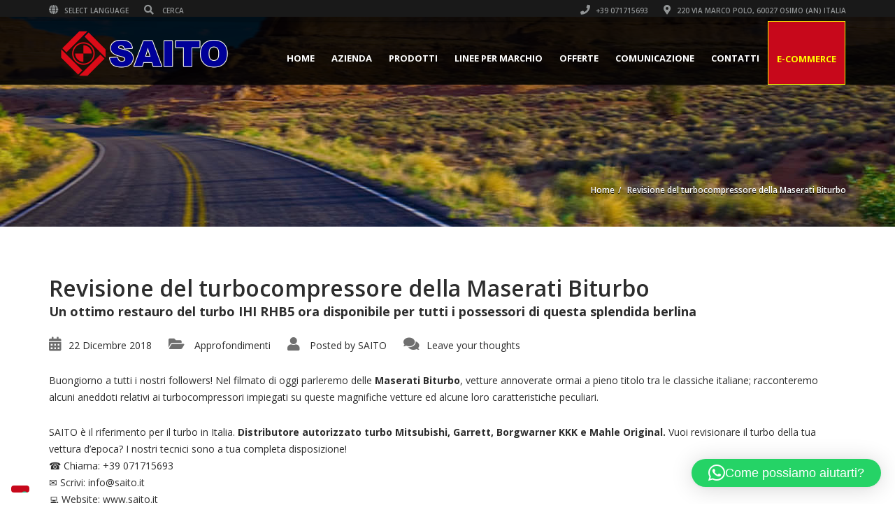

--- FILE ---
content_type: text/html; charset=UTF-8
request_url: https://www.saito.it/8156/revisione-del-turbocompressore-della-maserati-biturbo
body_size: 26287
content:
<!doctype html>
<html lang="it-IT" class="no-js">
<head>
<!--DD--> <!-- iubenda -->
<script type="text/javascript" src="https://embeds.iubenda.com/widgets/494b73a5-9dc8-4f80-8d4d-09c2cb2cd786.js"></script>
<!--DD--> <!-- Google Tag Manager --> 
<script>(function(w,d,s,l,i){w[l]=w[l]||[];w[l].push({'gtm.start':
new Date().getTime(),event:'gtm.js'});var f=d.getElementsByTagName(s)[0],
j=d.createElement(s),dl=l!='dataLayer'?'&l='+l:'';j.async=true;j.src=
'https://www.googletagmanager.com/gtm.js?id='+i+dl;f.parentNode.insertBefore(j,f);
})(window,document,'script','dataLayer','GTM-KBCRWZ2');</script>
<!-- End Google Tag Manager -->
<title>Revisione del turbocompressore della Maserati Biturbo | SAITO</title>
<script type="application/ld+json">[{"@context":"http:\/\/schema.org","@type":"BreadcrumbList","itemListElement":[{"@type":"ListItem","position":1,"item":{"@id":"https:\/\/www.saito.it","name":"Home"}},{"@type":"ListItem","position":2,"item":{"@id":"#","name":"Revisione del turbocompressore della Maserati Biturbo"}}]}]</script>	<meta charset="UTF-8">
<meta http-equiv="X-UA-Compatible" content="IE=edge"/>
<meta name="viewport" content="width=device-width, initial-scale=1.0, user-scalable=no">
<meta name='robots' content='index, follow, max-image-preview:large, max-snippet:-1, max-video-preview:-1' />
<style>img:is([sizes="auto" i], [sizes^="auto," i]) { contain-intrinsic-size: 3000px 1500px }</style>
<link rel="alternate" hreflang="it" href="https://www.saito.it/8156/revisione-del-turbocompressore-della-maserati-biturbo" />
<link rel="alternate" hreflang="x-default" href="https://www.saito.it/8156/revisione-del-turbocompressore-della-maserati-biturbo" />
<!-- This site is optimized with the Yoast SEO plugin v26.0 - https://yoast.com/wordpress/plugins/seo/ -->
<meta name="description" content="Un ottimo restauro del turbo IHI RHB5 della Maserati Biturbo, ora disponibile per tutti i possessori di questa splendida berlina!" />
<link rel="canonical" href="https://www.saito.it/8156/revisione-del-turbocompressore-della-maserati-biturbo" />
<meta property="og:locale" content="it_IT" />
<meta property="og:type" content="article" />
<meta property="og:title" content="Revisione del turbocompressore della Maserati Biturbo | SAITO" />
<meta property="og:description" content="Un ottimo restauro del turbo IHI RHB5 della Maserati Biturbo, ora disponibile per tutti i possessori di questa splendida berlina!" />
<meta property="og:url" content="https://www.saito.it/8156/revisione-del-turbocompressore-della-maserati-biturbo" />
<meta property="og:site_name" content="Saito - Turbocompressori, parti motore, tuning" />
<meta property="article:publisher" content="http://www.facebook.com/saitosrl" />
<meta property="article:published_time" content="2018-12-22T15:32:47+00:00" />
<meta property="article:modified_time" content="2018-12-22T15:34:38+00:00" />
<meta property="og:image" content="https://www.saito.it/wp-content/uploads/2018/12/revisione-maserati-biturbo_500x500.jpg" />
<meta property="og:image:width" content="500" />
<meta property="og:image:height" content="500" />
<meta property="og:image:type" content="image/jpeg" />
<meta name="author" content="SAITO" />
<meta name="twitter:card" content="summary_large_image" />
<meta name="twitter:creator" content="@saitosrl" />
<meta name="twitter:site" content="@saitosrl" />
<meta name="twitter:label1" content="Scritto da" />
<meta name="twitter:data1" content="SAITO" />
<meta name="twitter:label2" content="Tempo di lettura stimato" />
<meta name="twitter:data2" content="4 minuti" />
<script type="application/ld+json" class="yoast-schema-graph">{"@context":"https://schema.org","@graph":[{"@type":"Article","@id":"https://www.saito.it/8156/revisione-del-turbocompressore-della-maserati-biturbo#article","isPartOf":{"@id":"https://www.saito.it/8156/revisione-del-turbocompressore-della-maserati-biturbo"},"author":{"name":"SAITO","@id":"https://www.saito.it/#/schema/person/f81d65278ad50f91d2bf27cd11cb3ad3"},"headline":"Revisione del turbocompressore della Maserati Biturbo","datePublished":"2018-12-22T15:32:47+00:00","dateModified":"2018-12-22T15:34:38+00:00","mainEntityOfPage":{"@id":"https://www.saito.it/8156/revisione-del-turbocompressore-della-maserati-biturbo"},"wordCount":768,"publisher":{"@id":"https://www.saito.it/#organization"},"image":{"@id":"https://www.saito.it/8156/revisione-del-turbocompressore-della-maserati-biturbo#primaryimage"},"thumbnailUrl":"https://www.saito.it/wp-content/uploads/2018/12/revisione-maserati-biturbo_500x500.jpg","keywords":["alejandro de tomaso","anni 80","auto classiche","auto storiche","automobili","biturbo","carburatore","carter","Fiat","ghibli","ihi","macchine","made in italy","maserati","motore","motori","officina","restauro","revisione","rhb5","rigenerato","rigenerazione","saito","shamal","stefano gallo","storia dell'auto","tecnologia","tridente","turbina","turbine","turbo","turbocompressore","turbocompressori","wastegate"],"articleSection":["Approfondimenti"],"inLanguage":"it-IT"},{"@type":"WebPage","@id":"https://www.saito.it/8156/revisione-del-turbocompressore-della-maserati-biturbo","url":"https://www.saito.it/8156/revisione-del-turbocompressore-della-maserati-biturbo","name":"Revisione del turbocompressore della Maserati Biturbo | SAITO","isPartOf":{"@id":"https://www.saito.it/#website"},"primaryImageOfPage":{"@id":"https://www.saito.it/8156/revisione-del-turbocompressore-della-maserati-biturbo#primaryimage"},"image":{"@id":"https://www.saito.it/8156/revisione-del-turbocompressore-della-maserati-biturbo#primaryimage"},"thumbnailUrl":"https://www.saito.it/wp-content/uploads/2018/12/revisione-maserati-biturbo_500x500.jpg","datePublished":"2018-12-22T15:32:47+00:00","dateModified":"2018-12-22T15:34:38+00:00","description":"Un ottimo restauro del turbo IHI RHB5 della Maserati Biturbo, ora disponibile per tutti i possessori di questa splendida berlina!","breadcrumb":{"@id":"https://www.saito.it/8156/revisione-del-turbocompressore-della-maserati-biturbo#breadcrumb"},"inLanguage":"it-IT","potentialAction":[{"@type":"ReadAction","target":["https://www.saito.it/8156/revisione-del-turbocompressore-della-maserati-biturbo"]}]},{"@type":"ImageObject","inLanguage":"it-IT","@id":"https://www.saito.it/8156/revisione-del-turbocompressore-della-maserati-biturbo#primaryimage","url":"https://www.saito.it/wp-content/uploads/2018/12/revisione-maserati-biturbo_500x500.jpg","contentUrl":"https://www.saito.it/wp-content/uploads/2018/12/revisione-maserati-biturbo_500x500.jpg","width":500,"height":500,"caption":"Revisione del turbocompressore della Maserati Biturbo | SAITO"},{"@type":"BreadcrumbList","@id":"https://www.saito.it/8156/revisione-del-turbocompressore-della-maserati-biturbo#breadcrumb","itemListElement":[{"@type":"ListItem","position":1,"name":"Home","item":"https://www.saito.it/"},{"@type":"ListItem","position":2,"name":"Revisione del turbocompressore della Maserati Biturbo"}]},{"@type":"WebSite","@id":"https://www.saito.it/#website","url":"https://www.saito.it/","name":"Saito - Turbocompressori, parti motore, tuning","description":"","publisher":{"@id":"https://www.saito.it/#organization"},"potentialAction":[{"@type":"SearchAction","target":{"@type":"EntryPoint","urlTemplate":"https://www.saito.it/?s={search_term_string}"},"query-input":{"@type":"PropertyValueSpecification","valueRequired":true,"valueName":"search_term_string"}}],"inLanguage":"it-IT"},{"@type":"Organization","@id":"https://www.saito.it/#organization","name":"SAITO","url":"https://www.saito.it/","logo":{"@type":"ImageObject","inLanguage":"it-IT","@id":"https://www.saito.it/#/schema/logo/image/","url":"https://www.saito.it/wp-content/uploads/2016/01/logo-saito.png","contentUrl":"https://www.saito.it/wp-content/uploads/2016/01/logo-saito.png","width":270,"height":65,"caption":"SAITO"},"image":{"@id":"https://www.saito.it/#/schema/logo/image/"},"sameAs":["http://www.facebook.com/saitosrl","https://x.com/saitosrl","https://www.instagram.com/saitosrl","https://www.youtube.com/c/saitosrl"]},{"@type":"Person","@id":"https://www.saito.it/#/schema/person/f81d65278ad50f91d2bf27cd11cb3ad3","name":"SAITO","image":{"@type":"ImageObject","inLanguage":"it-IT","@id":"https://www.saito.it/#/schema/person/image/","url":"https://secure.gravatar.com/avatar/ee09d6d0059a6bb14b664dba2b5ec0c134003d102f12c810c426254ce4794349?s=96&d=mm&r=g","contentUrl":"https://secure.gravatar.com/avatar/ee09d6d0059a6bb14b664dba2b5ec0c134003d102f12c810c426254ce4794349?s=96&d=mm&r=g","caption":"SAITO"},"sameAs":["https://www.saito.it"]}]}</script>
<!-- / Yoast SEO plugin. -->
<link rel='dns-prefetch' href='//cdn.iubenda.com' />
<link rel='dns-prefetch' href='//fonts.googleapis.com' />
<link rel="alternate" type="application/rss+xml" title="Saito - Turbocompressori, parti motore, tuning &raquo; Feed" href="https://www.saito.it/feed" />
<link rel="alternate" type="application/rss+xml" title="Saito - Turbocompressori, parti motore, tuning &raquo; Feed dei commenti" href="https://www.saito.it/comments/feed" />
<link rel="alternate" type="application/rss+xml" title="Saito - Turbocompressori, parti motore, tuning &raquo; Revisione del turbocompressore della Maserati Biturbo Feed dei commenti" href="https://www.saito.it/8156/revisione-del-turbocompressore-della-maserati-biturbo/feed" />
<script type="text/javascript">
/* <![CDATA[ */
window._wpemojiSettings = {"baseUrl":"https:\/\/s.w.org\/images\/core\/emoji\/16.0.1\/72x72\/","ext":".png","svgUrl":"https:\/\/s.w.org\/images\/core\/emoji\/16.0.1\/svg\/","svgExt":".svg","source":{"concatemoji":"https:\/\/www.saito.it\/wp-includes\/js\/wp-emoji-release.min.js?ver=cc7780996ca025ce0934f3172a2b2862"}};
/*! This file is auto-generated */
!function(s,n){var o,i,e;function c(e){try{var t={supportTests:e,timestamp:(new Date).valueOf()};sessionStorage.setItem(o,JSON.stringify(t))}catch(e){}}function p(e,t,n){e.clearRect(0,0,e.canvas.width,e.canvas.height),e.fillText(t,0,0);var t=new Uint32Array(e.getImageData(0,0,e.canvas.width,e.canvas.height).data),a=(e.clearRect(0,0,e.canvas.width,e.canvas.height),e.fillText(n,0,0),new Uint32Array(e.getImageData(0,0,e.canvas.width,e.canvas.height).data));return t.every(function(e,t){return e===a[t]})}function u(e,t){e.clearRect(0,0,e.canvas.width,e.canvas.height),e.fillText(t,0,0);for(var n=e.getImageData(16,16,1,1),a=0;a<n.data.length;a++)if(0!==n.data[a])return!1;return!0}function f(e,t,n,a){switch(t){case"flag":return n(e,"\ud83c\udff3\ufe0f\u200d\u26a7\ufe0f","\ud83c\udff3\ufe0f\u200b\u26a7\ufe0f")?!1:!n(e,"\ud83c\udde8\ud83c\uddf6","\ud83c\udde8\u200b\ud83c\uddf6")&&!n(e,"\ud83c\udff4\udb40\udc67\udb40\udc62\udb40\udc65\udb40\udc6e\udb40\udc67\udb40\udc7f","\ud83c\udff4\u200b\udb40\udc67\u200b\udb40\udc62\u200b\udb40\udc65\u200b\udb40\udc6e\u200b\udb40\udc67\u200b\udb40\udc7f");case"emoji":return!a(e,"\ud83e\udedf")}return!1}function g(e,t,n,a){var r="undefined"!=typeof WorkerGlobalScope&&self instanceof WorkerGlobalScope?new OffscreenCanvas(300,150):s.createElement("canvas"),o=r.getContext("2d",{willReadFrequently:!0}),i=(o.textBaseline="top",o.font="600 32px Arial",{});return e.forEach(function(e){i[e]=t(o,e,n,a)}),i}function t(e){var t=s.createElement("script");t.src=e,t.defer=!0,s.head.appendChild(t)}"undefined"!=typeof Promise&&(o="wpEmojiSettingsSupports",i=["flag","emoji"],n.supports={everything:!0,everythingExceptFlag:!0},e=new Promise(function(e){s.addEventListener("DOMContentLoaded",e,{once:!0})}),new Promise(function(t){var n=function(){try{var e=JSON.parse(sessionStorage.getItem(o));if("object"==typeof e&&"number"==typeof e.timestamp&&(new Date).valueOf()<e.timestamp+604800&&"object"==typeof e.supportTests)return e.supportTests}catch(e){}return null}();if(!n){if("undefined"!=typeof Worker&&"undefined"!=typeof OffscreenCanvas&&"undefined"!=typeof URL&&URL.createObjectURL&&"undefined"!=typeof Blob)try{var e="postMessage("+g.toString()+"("+[JSON.stringify(i),f.toString(),p.toString(),u.toString()].join(",")+"));",a=new Blob([e],{type:"text/javascript"}),r=new Worker(URL.createObjectURL(a),{name:"wpTestEmojiSupports"});return void(r.onmessage=function(e){c(n=e.data),r.terminate(),t(n)})}catch(e){}c(n=g(i,f,p,u))}t(n)}).then(function(e){for(var t in e)n.supports[t]=e[t],n.supports.everything=n.supports.everything&&n.supports[t],"flag"!==t&&(n.supports.everythingExceptFlag=n.supports.everythingExceptFlag&&n.supports[t]);n.supports.everythingExceptFlag=n.supports.everythingExceptFlag&&!n.supports.flag,n.DOMReady=!1,n.readyCallback=function(){n.DOMReady=!0}}).then(function(){return e}).then(function(){var e;n.supports.everything||(n.readyCallback(),(e=n.source||{}).concatemoji?t(e.concatemoji):e.wpemoji&&e.twemoji&&(t(e.twemoji),t(e.wpemoji)))}))}((window,document),window._wpemojiSettings);
/* ]]> */
</script>
<!-- <link rel='stylesheet' id='cf7ic_style-css' href='https://www.saito.it/wp-content/plugins/contact-form-7-image-captcha/css/cf7ic-style.css?ver=3.3.7' type='text/css' media='all' /> -->
<link rel="stylesheet" type="text/css" href="//www.saito.it/wp-content/cache/wpfc-minified/21ax2c0/i95w.css" media="all"/>
<style id='wp-emoji-styles-inline-css' type='text/css'>
img.wp-smiley, img.emoji {
display: inline !important;
border: none !important;
box-shadow: none !important;
height: 1em !important;
width: 1em !important;
margin: 0 0.07em !important;
vertical-align: -0.1em !important;
background: none !important;
padding: 0 !important;
}
</style>
<!-- <link rel='stylesheet' id='wp-block-library-css' href='https://www.saito.it/wp-includes/css/dist/block-library/style.min.css?ver=cc7780996ca025ce0934f3172a2b2862' type='text/css' media='all' /> -->
<link rel="stylesheet" type="text/css" href="//www.saito.it/wp-content/cache/wpfc-minified/drd2uyq8/i95w.css" media="all"/>
<style id='classic-theme-styles-inline-css' type='text/css'>
/*! This file is auto-generated */
.wp-block-button__link{color:#fff;background-color:#32373c;border-radius:9999px;box-shadow:none;text-decoration:none;padding:calc(.667em + 2px) calc(1.333em + 2px);font-size:1.125em}.wp-block-file__button{background:#32373c;color:#fff;text-decoration:none}
</style>
<style id='global-styles-inline-css' type='text/css'>
:root{--wp--preset--aspect-ratio--square: 1;--wp--preset--aspect-ratio--4-3: 4/3;--wp--preset--aspect-ratio--3-4: 3/4;--wp--preset--aspect-ratio--3-2: 3/2;--wp--preset--aspect-ratio--2-3: 2/3;--wp--preset--aspect-ratio--16-9: 16/9;--wp--preset--aspect-ratio--9-16: 9/16;--wp--preset--color--black: #000000;--wp--preset--color--cyan-bluish-gray: #abb8c3;--wp--preset--color--white: #ffffff;--wp--preset--color--pale-pink: #f78da7;--wp--preset--color--vivid-red: #cf2e2e;--wp--preset--color--luminous-vivid-orange: #ff6900;--wp--preset--color--luminous-vivid-amber: #fcb900;--wp--preset--color--light-green-cyan: #7bdcb5;--wp--preset--color--vivid-green-cyan: #00d084;--wp--preset--color--pale-cyan-blue: #8ed1fc;--wp--preset--color--vivid-cyan-blue: #0693e3;--wp--preset--color--vivid-purple: #9b51e0;--wp--preset--gradient--vivid-cyan-blue-to-vivid-purple: linear-gradient(135deg,rgba(6,147,227,1) 0%,rgb(155,81,224) 100%);--wp--preset--gradient--light-green-cyan-to-vivid-green-cyan: linear-gradient(135deg,rgb(122,220,180) 0%,rgb(0,208,130) 100%);--wp--preset--gradient--luminous-vivid-amber-to-luminous-vivid-orange: linear-gradient(135deg,rgba(252,185,0,1) 0%,rgba(255,105,0,1) 100%);--wp--preset--gradient--luminous-vivid-orange-to-vivid-red: linear-gradient(135deg,rgba(255,105,0,1) 0%,rgb(207,46,46) 100%);--wp--preset--gradient--very-light-gray-to-cyan-bluish-gray: linear-gradient(135deg,rgb(238,238,238) 0%,rgb(169,184,195) 100%);--wp--preset--gradient--cool-to-warm-spectrum: linear-gradient(135deg,rgb(74,234,220) 0%,rgb(151,120,209) 20%,rgb(207,42,186) 40%,rgb(238,44,130) 60%,rgb(251,105,98) 80%,rgb(254,248,76) 100%);--wp--preset--gradient--blush-light-purple: linear-gradient(135deg,rgb(255,206,236) 0%,rgb(152,150,240) 100%);--wp--preset--gradient--blush-bordeaux: linear-gradient(135deg,rgb(254,205,165) 0%,rgb(254,45,45) 50%,rgb(107,0,62) 100%);--wp--preset--gradient--luminous-dusk: linear-gradient(135deg,rgb(255,203,112) 0%,rgb(199,81,192) 50%,rgb(65,88,208) 100%);--wp--preset--gradient--pale-ocean: linear-gradient(135deg,rgb(255,245,203) 0%,rgb(182,227,212) 50%,rgb(51,167,181) 100%);--wp--preset--gradient--electric-grass: linear-gradient(135deg,rgb(202,248,128) 0%,rgb(113,206,126) 100%);--wp--preset--gradient--midnight: linear-gradient(135deg,rgb(2,3,129) 0%,rgb(40,116,252) 100%);--wp--preset--font-size--small: 13px;--wp--preset--font-size--medium: 20px;--wp--preset--font-size--large: 36px;--wp--preset--font-size--x-large: 42px;--wp--preset--spacing--20: 0.44rem;--wp--preset--spacing--30: 0.67rem;--wp--preset--spacing--40: 1rem;--wp--preset--spacing--50: 1.5rem;--wp--preset--spacing--60: 2.25rem;--wp--preset--spacing--70: 3.38rem;--wp--preset--spacing--80: 5.06rem;--wp--preset--shadow--natural: 6px 6px 9px rgba(0, 0, 0, 0.2);--wp--preset--shadow--deep: 12px 12px 50px rgba(0, 0, 0, 0.4);--wp--preset--shadow--sharp: 6px 6px 0px rgba(0, 0, 0, 0.2);--wp--preset--shadow--outlined: 6px 6px 0px -3px rgba(255, 255, 255, 1), 6px 6px rgba(0, 0, 0, 1);--wp--preset--shadow--crisp: 6px 6px 0px rgba(0, 0, 0, 1);}:where(.is-layout-flex){gap: 0.5em;}:where(.is-layout-grid){gap: 0.5em;}body .is-layout-flex{display: flex;}.is-layout-flex{flex-wrap: wrap;align-items: center;}.is-layout-flex > :is(*, div){margin: 0;}body .is-layout-grid{display: grid;}.is-layout-grid > :is(*, div){margin: 0;}:where(.wp-block-columns.is-layout-flex){gap: 2em;}:where(.wp-block-columns.is-layout-grid){gap: 2em;}:where(.wp-block-post-template.is-layout-flex){gap: 1.25em;}:where(.wp-block-post-template.is-layout-grid){gap: 1.25em;}.has-black-color{color: var(--wp--preset--color--black) !important;}.has-cyan-bluish-gray-color{color: var(--wp--preset--color--cyan-bluish-gray) !important;}.has-white-color{color: var(--wp--preset--color--white) !important;}.has-pale-pink-color{color: var(--wp--preset--color--pale-pink) !important;}.has-vivid-red-color{color: var(--wp--preset--color--vivid-red) !important;}.has-luminous-vivid-orange-color{color: var(--wp--preset--color--luminous-vivid-orange) !important;}.has-luminous-vivid-amber-color{color: var(--wp--preset--color--luminous-vivid-amber) !important;}.has-light-green-cyan-color{color: var(--wp--preset--color--light-green-cyan) !important;}.has-vivid-green-cyan-color{color: var(--wp--preset--color--vivid-green-cyan) !important;}.has-pale-cyan-blue-color{color: var(--wp--preset--color--pale-cyan-blue) !important;}.has-vivid-cyan-blue-color{color: var(--wp--preset--color--vivid-cyan-blue) !important;}.has-vivid-purple-color{color: var(--wp--preset--color--vivid-purple) !important;}.has-black-background-color{background-color: var(--wp--preset--color--black) !important;}.has-cyan-bluish-gray-background-color{background-color: var(--wp--preset--color--cyan-bluish-gray) !important;}.has-white-background-color{background-color: var(--wp--preset--color--white) !important;}.has-pale-pink-background-color{background-color: var(--wp--preset--color--pale-pink) !important;}.has-vivid-red-background-color{background-color: var(--wp--preset--color--vivid-red) !important;}.has-luminous-vivid-orange-background-color{background-color: var(--wp--preset--color--luminous-vivid-orange) !important;}.has-luminous-vivid-amber-background-color{background-color: var(--wp--preset--color--luminous-vivid-amber) !important;}.has-light-green-cyan-background-color{background-color: var(--wp--preset--color--light-green-cyan) !important;}.has-vivid-green-cyan-background-color{background-color: var(--wp--preset--color--vivid-green-cyan) !important;}.has-pale-cyan-blue-background-color{background-color: var(--wp--preset--color--pale-cyan-blue) !important;}.has-vivid-cyan-blue-background-color{background-color: var(--wp--preset--color--vivid-cyan-blue) !important;}.has-vivid-purple-background-color{background-color: var(--wp--preset--color--vivid-purple) !important;}.has-black-border-color{border-color: var(--wp--preset--color--black) !important;}.has-cyan-bluish-gray-border-color{border-color: var(--wp--preset--color--cyan-bluish-gray) !important;}.has-white-border-color{border-color: var(--wp--preset--color--white) !important;}.has-pale-pink-border-color{border-color: var(--wp--preset--color--pale-pink) !important;}.has-vivid-red-border-color{border-color: var(--wp--preset--color--vivid-red) !important;}.has-luminous-vivid-orange-border-color{border-color: var(--wp--preset--color--luminous-vivid-orange) !important;}.has-luminous-vivid-amber-border-color{border-color: var(--wp--preset--color--luminous-vivid-amber) !important;}.has-light-green-cyan-border-color{border-color: var(--wp--preset--color--light-green-cyan) !important;}.has-vivid-green-cyan-border-color{border-color: var(--wp--preset--color--vivid-green-cyan) !important;}.has-pale-cyan-blue-border-color{border-color: var(--wp--preset--color--pale-cyan-blue) !important;}.has-vivid-cyan-blue-border-color{border-color: var(--wp--preset--color--vivid-cyan-blue) !important;}.has-vivid-purple-border-color{border-color: var(--wp--preset--color--vivid-purple) !important;}.has-vivid-cyan-blue-to-vivid-purple-gradient-background{background: var(--wp--preset--gradient--vivid-cyan-blue-to-vivid-purple) !important;}.has-light-green-cyan-to-vivid-green-cyan-gradient-background{background: var(--wp--preset--gradient--light-green-cyan-to-vivid-green-cyan) !important;}.has-luminous-vivid-amber-to-luminous-vivid-orange-gradient-background{background: var(--wp--preset--gradient--luminous-vivid-amber-to-luminous-vivid-orange) !important;}.has-luminous-vivid-orange-to-vivid-red-gradient-background{background: var(--wp--preset--gradient--luminous-vivid-orange-to-vivid-red) !important;}.has-very-light-gray-to-cyan-bluish-gray-gradient-background{background: var(--wp--preset--gradient--very-light-gray-to-cyan-bluish-gray) !important;}.has-cool-to-warm-spectrum-gradient-background{background: var(--wp--preset--gradient--cool-to-warm-spectrum) !important;}.has-blush-light-purple-gradient-background{background: var(--wp--preset--gradient--blush-light-purple) !important;}.has-blush-bordeaux-gradient-background{background: var(--wp--preset--gradient--blush-bordeaux) !important;}.has-luminous-dusk-gradient-background{background: var(--wp--preset--gradient--luminous-dusk) !important;}.has-pale-ocean-gradient-background{background: var(--wp--preset--gradient--pale-ocean) !important;}.has-electric-grass-gradient-background{background: var(--wp--preset--gradient--electric-grass) !important;}.has-midnight-gradient-background{background: var(--wp--preset--gradient--midnight) !important;}.has-small-font-size{font-size: var(--wp--preset--font-size--small) !important;}.has-medium-font-size{font-size: var(--wp--preset--font-size--medium) !important;}.has-large-font-size{font-size: var(--wp--preset--font-size--large) !important;}.has-x-large-font-size{font-size: var(--wp--preset--font-size--x-large) !important;}
:where(.wp-block-post-template.is-layout-flex){gap: 1.25em;}:where(.wp-block-post-template.is-layout-grid){gap: 1.25em;}
:where(.wp-block-columns.is-layout-flex){gap: 2em;}:where(.wp-block-columns.is-layout-grid){gap: 2em;}
:root :where(.wp-block-pullquote){font-size: 1.5em;line-height: 1.6;}
</style>
<!-- <link rel='stylesheet' id='font-awesomemin-css' href='https://www.saito.it/wp-content/plugins/automotive/css/all.min.css?ver=18.1.4' type='text/css' media='all' /> -->
<!-- <link rel='stylesheet' id='font-awesomemin-shims-css' href='https://www.saito.it/wp-content/plugins/automotive/css/v4-shims.min.css?ver=18.1.4' type='text/css' media='all' /> -->
<!-- <link rel='stylesheet' id='jquery-css' href='https://www.saito.it/wp-content/plugins/automotive/css/jquery-ui.css?ver=18.1.4' type='text/css' media='all' /> -->
<!-- <link rel='stylesheet' id='bootstrap-css' href='https://www.saito.it/wp-content/plugins/automotive/css/bootstrap.min.css?ver=18.1.4' type='text/css' media='all' /> -->
<!-- <link rel='stylesheet' id='css-animate-css' href='https://www.saito.it/wp-content/plugins/automotive/css/animate.min.css?ver=18.1.4' type='text/css' media='all' /> -->
<!-- <link rel='stylesheet' id='flexslider-css' href='https://www.saito.it/wp-content/plugins/automotive/css/flexslider.css?ver=18.1.4' type='text/css' media='all' /> -->
<!-- <link rel='stylesheet' id='listing_style-css' href='https://www.saito.it/wp-content/plugins/automotive/css/listing_style.css?ver=18.1.4' type='text/css' media='all' /> -->
<link rel="stylesheet" type="text/css" href="//www.saito.it/wp-content/cache/wpfc-minified/jy2cqbfj/i95w.css" media="all"/>
<style id='listing_style-inline-css' type='text/css'>
.angled_badge.custom_badge_:before { border-color: transparent #c7081b transparent; }
.listing-slider .angled_badge.custom_badge_:before { border-color: #c7081b transparent; }
.listing-slider .angled_badge.custom_badge_ span, .angled_badge.custom_badge_ span { color: #FFFFFF; }
.slide { max-width: 167px; }
</style>
<!-- <link rel='stylesheet' id='listing_style_default-css' href='https://www.saito.it/wp-content/plugins/automotive/css/default.css?ver=18.1.4' type='text/css' media='all' /> -->
<!-- <link rel='stylesheet' id='listing_mobile-css' href='https://www.saito.it/wp-content/plugins/automotive/css/mobile.css?ver=18.1.4' type='text/css' media='all' /> -->
<!-- <link rel='stylesheet' id='jqueryfancybox-css' href='https://www.saito.it/wp-content/plugins/automotive/css/jquery.fancybox.css?ver=18.1.4' type='text/css' media='all' /> -->
<!-- <link rel='stylesheet' id='listing_shortcodes-css' href='https://www.saito.it/wp-content/plugins/automotive/css/shortcodes.css?ver=18.1.4' type='text/css' media='all' /> -->
<!-- <link rel='stylesheet' id='ts-css' href='https://www.saito.it/wp-content/plugins/automotive/css/ts.css?ver=18.1.4' type='text/css' media='all' /> -->
<!-- <link rel='stylesheet' id='contact-form-7-css' href='https://www.saito.it/wp-content/plugins/contact-form-7/includes/css/styles.css?ver=6.1.1' type='text/css' media='all' /> -->
<!-- <link rel='stylesheet' id='wpcf7-redirect-script-frontend-css' href='https://www.saito.it/wp-content/plugins/wpcf7-redirect/build/assets/frontend-script.css?ver=2c532d7e2be36f6af233' type='text/css' media='all' /> -->
<!-- <link rel='stylesheet' id='wpml-legacy-dropdown-click-0-css' href='https://www.saito.it/wp-content/plugins/sitepress-multilingual-cms/templates/language-switchers/legacy-dropdown-click/style.min.css?ver=1' type='text/css' media='all' /> -->
<link rel="stylesheet" type="text/css" href="//www.saito.it/wp-content/cache/wpfc-minified/qx2lu1ds/i95w.css" media="all"/>
<style id='wpml-legacy-dropdown-click-0-inline-css' type='text/css'>
.wpml-ls-statics-shortcode_actions, .wpml-ls-statics-shortcode_actions .wpml-ls-sub-menu, .wpml-ls-statics-shortcode_actions a {border-color:#cdcdcd;}.wpml-ls-statics-shortcode_actions a, .wpml-ls-statics-shortcode_actions .wpml-ls-sub-menu a, .wpml-ls-statics-shortcode_actions .wpml-ls-sub-menu a:link, .wpml-ls-statics-shortcode_actions li:not(.wpml-ls-current-language) .wpml-ls-link, .wpml-ls-statics-shortcode_actions li:not(.wpml-ls-current-language) .wpml-ls-link:link {color:#444444;background-color:#ffffff;}.wpml-ls-statics-shortcode_actions .wpml-ls-sub-menu a:hover,.wpml-ls-statics-shortcode_actions .wpml-ls-sub-menu a:focus, .wpml-ls-statics-shortcode_actions .wpml-ls-sub-menu a:link:hover, .wpml-ls-statics-shortcode_actions .wpml-ls-sub-menu a:link:focus {color:#000000;background-color:#eeeeee;}.wpml-ls-statics-shortcode_actions .wpml-ls-current-language > a {color:#444444;background-color:#ffffff;}.wpml-ls-statics-shortcode_actions .wpml-ls-current-language:hover>a, .wpml-ls-statics-shortcode_actions .wpml-ls-current-language>a:focus {color:#000000;background-color:#eeeeee;}
</style>
<!-- <link rel='stylesheet' id='automotive-shared-css' href='https://www.saito.it/wp-content/themes/saito/css/shared-styling.css?ver=4.0' type='text/css' media='all' /> -->
<!-- <link rel='stylesheet' id='automotive-child-css' href='https://www.saito.it/wp-content/themes/saito-child/style.css?ver=4.0' type='text/css' media='all' /> -->
<!-- <link rel='stylesheet' id='style-css' href='https://www.saito.it/wp-content/themes/saito/css/style.css?ver=4.0' type='text/css' media='all' /> -->
<link rel="stylesheet" type="text/css" href="//www.saito.it/wp-content/cache/wpfc-minified/h8mkjz4/i95w.css" media="all"/>
<style id='style-inline-css' type='text/css'>
h1,.page-content h1{font-family:Open Sans;font-size:72px;color:#2D2D2D;line-height:80px;font-weight:400}
h2,.page-content h2,.wp_page .page-content h2{font-family:Open Sans;font-size:32px;color:#2D2D2D;line-height:32px;font-weight:600}
h3,.page-content h3,.side-content .financing_calculator h3,.side-content .list h3{font-family:Open Sans;font-size:22px;color:#C7081B;line-height:22px;font-weight:800}
h4,.page-content h4{font-family:Open Sans;font-size:24px;color:#C7081B;line-height:26px;font-weight:400}
h5,.page-content h5,.detail-service .details h5{font-family:Open Sans;font-size:20px;color:#2D2D2D;line-height:22px;font-weight:400}
h6,.page-content h6{font-family:Open Sans;font-size:16px;color:#2D2D2D;line-height:17px;font-weight:400}
a,a:hover,a:focus,.auto-primary-color,.firstcharacter,.list-info span.text-red,.car-block-wrap h4 a,.welcome-wrap h4,.small-block:hover h4,.small-block:hover a i,.recent-vehicles .scroller_title,.flip .card .back i.button_icon:hover:before,.about-us h3,.blog-container h3,.blog-post h3,.services h3,.list_faq ul li.active a,.list_faq ul li a:hover,.right_faq .side-widget h3,.side-content .side-blog strong,.side-content .list ul li span,.main_pricing h3 b,#features ul li .fa-li,.left_inventory h2,.featured-service h2,.featured-service h2 strong,.detail-service h2,.detail-service h2 strong,.find_team h2,.our_inventory h4,.our_inventory span,.year_wrapper span,.right_site_job .project_details ul li i,.read-more a,.comment-data .comment-author a,.find_map h2,.information_head h3,.address ul li span.compayWeb_color,.comparison-container .car-detail .option-tick-list ul li:before,.detail-service .details h5:before,.services .right-content ul li:before,.alternate-font,.left_inventory h3,.no_footer .logo-footer a span,.page-content .small-block:hover h4,.pricing_table .main_pricing .inside span.amt,.pricing_table .main_pricing .inside span.sub1,.wp_page .page-content h2,.detail-service .details h5 i,body ul.shortcode.type-checkboxes li i,.comments h3#comments-number,body.woocommerce div.product p.price,.flipping-card .back i.button_icon:hover::before{color:rgba(202,37,50,1)}.auto-primary-bg-color,.pagination>li>a:hover,.pagination>li>span:hover,.pagination>li>a:focus,.pagination>li>span:focus,.woocommerce .cart .button,.woocommerce nav.woocommerce-pagination ul li a:hover,.woocommerce nav.woocommerce-pagination ul li a:focus,.progressbar .progress .progress-bar-danger,.bottom-header .navbar-default .navbar-nav>.active>a,.bottom-header .navbar-default .navbar-nav>.active>a:hover,.bottom-header .navbar-default .navbar-nav>.active>a:focus,.bottom-header .navbar-default .navbar-nav> li> a:hover,header .nav .open>a,header .nav .open>a:hover,header .nav .open>a:focus,header .navbar-default .navbar-nav>.open>a,header .navbar-default .navbar-nav>.open>a:hover,header .navbar-default .navbar-nav>.open>a:focus,.dropdown-menu>li>a:hover,.dropdown-menu>li>a:focus,.dropdown-menu>.active>a,.dropdown-menu>.active>a:hover,.dropdown-menu>.active>a:focus,.navbar-default .navbar-nav .open .dropdown-menu>.active>a,.navbar-default .navbar-nav .open .dropdown-menu>.active>a:hover,.car-block:hover .car-block-bottom,.controls .left-arrow:hover,.controls .right-arrow:hover,.back_to_top:hover,.flipping-card .side.back,.description-accordion .panel-title a:after,.comparison-container .comparison-header,.featured-service .featured:hover,.featured-service .featured .caption,.flexslider2 .flex-direction-nav li a:hover,.default-btn,.default-btn:hover,.default-btn:focus,.form-element input[type=submit],.side-content form input[type=submit],.side-content form input[type=submit]:hover,input[type='reset'],input[type='reset']:hover,input[type='submit'],input[type='button'],input[type='submit']:hover,input[type='button']:hover,.btn-inventory,.btn-inventory:hover,.comparison-footer input[type='submit'],.comparison-footer input[type='button'],.comparison-footer input[type='submit']:active,.comparison-footer input[type='button']:active,.leave-comments form input[type=submit],.leave-comments form input[type=submit]:active,.choose-list ul li:before,.current_page_parent,a.button-link,button.navbar-toggler,button.navbar-toggler:hover,button.navbar-toggler:focus{background:rgba(202,37,50,1);background-color:rgba(202,37,50,1)}#wp-calendar td#today,body ul.shortcode li .red_box,button,.pricing_table .pricing-header,.page-content .automotive-featured-panel:hover,button:hover,.arrow1 a:hover,.arrow2 a:hover,.arrow3 a:hover,.woocommerce a.button.alt:hover,.woocommerce button.button.alt:hover,.woocommerce input.button.alt:hover,.woocommerce #respond input#submit.alt:hover,.woocommerce #content input.button.alt:hover,.woocommerce-page a.button.alt:hover,.woocommerce-page button.button.alt:hover,.woocommerce-page input.button.alt:hover,.woocommerce-page #respond input#submit.alt:hover,.woocommerce-page #content input.button.alt:hover,.woocommerce a.button:hover,.woocommerce button.button:hover,.woocommerce input.button:hover,.woocommerce #respond input#submit:hover,.woocommerce #content input.button:hover,.woocommerce-page a.button:hover,.woocommerce-page button.button:hover,.woocommerce-page input.button:hover,.woocommerce-page #respond input#submit:hover,.woocommerce-page #content input.button:hover,.woocommerce button.button.alt.disabled,.woocommerce-page button.button.alt.disabled,.woocommerce button.button.alt.disabled:hover,.woocommerce #respond input#submit,.woocommerce a.button,.woocommerce button.button,.woocommerce input.button{background-color:rgba(202,37,50,1)}.post-entry blockquote{border-left-color:rgba(202,37,50,1)}.woocommerce div.product .woocommerce-tabs ul.tabs li.active{border-color:rgba(202,37,50,1)}a,a:hover,a:focus,.auto-primary-color,.firstcharacter,.list-info span.text-red,.car-block-wrap h4 a,.welcome-wrap h4,.small-block:hover h4,.small-block:hover a i,.recent-vehicles .scroller_title,.flip .card .back i.button_icon:hover:before,.about-us h3,.blog-container h3,.blog-post h3,.services h3,.list_faq ul li.active a,.list_faq ul li a:hover,.right_faq .side-widget h3,.side-content .side-blog strong,.side-content .list ul li span,.main_pricing h3 b,#features ul li .fa-li,.left_inventory h2,.featured-service h2,.featured-service h2 strong,.detail-service h2,.detail-service h2 strong,.find_team h2,.our_inventory h4,.our_inventory span,.year_wrapper span,.right_site_job .project_details ul li i,.read-more a,.comment-data .comment-author a,.find_map h2,.information_head h3,.address ul li span.compayWeb_color,.comparison-container .car-detail .option-tick-list ul li:before,.detail-service .details h5:before,.services .right-content ul li:before,.alternate-font,.left_inventory h3,.no_footer .logo-footer a span,.page-content .small-block:hover h4,.pricing_table .main_pricing .inside span.amt,.pricing_table .main_pricing .inside span.sub1,.wp_page .page-content h2,.detail-service .details h5 i,body ul.shortcode.type-checkboxes li i,.comments h3#comments-number,body.woocommerce div.product p.price,.flipping-card .back i.button_icon:hover::before{color:rgba(202,37,50,1)}.auto-primary-bg-color,.pagination>li>a:hover,.pagination>li>span:hover,.pagination>li>a:focus,.pagination>li>span:focus,.woocommerce .cart .button,.woocommerce nav.woocommerce-pagination ul li a:hover,.woocommerce nav.woocommerce-pagination ul li a:focus,.progressbar .progress .progress-bar-danger,.bottom-header .navbar-default .navbar-nav>.active>a,.bottom-header .navbar-default .navbar-nav>.active>a:hover,.bottom-header .navbar-default .navbar-nav>.active>a:focus,.bottom-header .navbar-default .navbar-nav> li> a:hover,header .nav .open>a,header .nav .open>a:hover,header .nav .open>a:focus,header .navbar-default .navbar-nav>.open>a,header .navbar-default .navbar-nav>.open>a:hover,header .navbar-default .navbar-nav>.open>a:focus,.dropdown-menu>li>a:hover,.dropdown-menu>li>a:focus,.dropdown-menu>.active>a,.dropdown-menu>.active>a:hover,.dropdown-menu>.active>a:focus,.navbar-default .navbar-nav .open .dropdown-menu>.active>a,.navbar-default .navbar-nav .open .dropdown-menu>.active>a:hover,.car-block:hover .car-block-bottom,.controls .left-arrow:hover,.controls .right-arrow:hover,.back_to_top:hover,.flipping-card .side.back,.description-accordion .panel-title a:after,.comparison-container .comparison-header,.featured-service .featured:hover,.featured-service .featured .caption,.flexslider2 .flex-direction-nav li a:hover,.default-btn,.default-btn:hover,.default-btn:focus,.form-element input[type=submit],.side-content form input[type=submit],.side-content form input[type=submit]:hover,input[type='reset'],input[type='reset']:hover,input[type='submit'],input[type='button'],input[type='submit']:hover,input[type='button']:hover,.btn-inventory,.btn-inventory:hover,.comparison-footer input[type='submit'],.comparison-footer input[type='button'],.comparison-footer input[type='submit']:active,.comparison-footer input[type='button']:active,.leave-comments form input[type=submit],.leave-comments form input[type=submit]:active,.choose-list ul li:before,.current_page_parent,a.button-link,button.navbar-toggler,button.navbar-toggler:hover,button.navbar-toggler:focus{background:rgba(202,37,50,1);background-color:rgba(202,37,50,1)}#wp-calendar td#today,body ul.shortcode li .red_box,button,.pricing_table .pricing-header,.page-content .automotive-featured-panel:hover,button:hover,.arrow1 a:hover,.arrow2 a:hover,.arrow3 a:hover,.woocommerce a.button.alt:hover,.woocommerce button.button.alt:hover,.woocommerce input.button.alt:hover,.woocommerce #respond input#submit.alt:hover,.woocommerce #content input.button.alt:hover,.woocommerce-page a.button.alt:hover,.woocommerce-page button.button.alt:hover,.woocommerce-page input.button.alt:hover,.woocommerce-page #respond input#submit.alt:hover,.woocommerce-page #content input.button.alt:hover,.woocommerce a.button:hover,.woocommerce button.button:hover,.woocommerce input.button:hover,.woocommerce #respond input#submit:hover,.woocommerce #content input.button:hover,.woocommerce-page a.button:hover,.woocommerce-page button.button:hover,.woocommerce-page input.button:hover,.woocommerce-page #respond input#submit:hover,.woocommerce-page #content input.button:hover,.woocommerce button.button.alt.disabled,.woocommerce-page button.button.alt.disabled,.woocommerce button.button.alt.disabled:hover,.woocommerce #respond input#submit,.woocommerce a.button,.woocommerce button.button,.woocommerce input.button{background-color:rgba(202,37,50,1)}.post-entry blockquote{border-left-color:rgba(202,37,50,1)}.woocommerce div.product .woocommerce-tabs ul.tabs li.active{border-color:rgba(202,37,50,1)}body,table,ul,li,.theme_font,.textwidget,.recent-vehicles p,.post-entry table,.icon_address p,.list_faq ul li a,.list-info p,.blog-list span,.blog-content strong,.post-entry,.pricing_table .category_pricing ul li,.inventory-heading em,body ul.shortcode.type-checkboxes li,.about-us p,.blog-container p,.blog-post p,.address ul li strong,.address ul li span{font-family:Open Sans;font-size:14px;color:#2d2d2d;line-height:24px;font-weight:400}.small-block h4,.page-content .small-block h4,.small-block a,.page-template-404 .error,.content h2.error,.content h2.error i.exclamation,.blog-list h4,.page-content .blog-list h4,.panel-heading .panel-title>a,.wp_page .page-content h2,.featured-service .featured h5,.detail-service .details h5,.name_post h4,.page-content .name_post h4,.portfolioContainer .box>div>span,.blog-content .page-content ul li,.comments > ul >li,.blog-content .page-content ul li a,.portfolioContainer .mix .box a,.project_wrapper h4.related_project_head,.post-entry span.tags a,.post-entry span.tags,.side-content .list ul li,.wp_page .page-content h2 a,.blog-content .post-entry h5,.blog-content h2,.address ul li i,.address ul li strong,.address ul li span,.icon_address p i,.listing-view ul.ribbon-item li a,.select-wrapper span.sort-by,.inventory-heading h2,.inventory-heading span,.inventory-heading .text-right h2,.woocommerce div.product .product_title,.woocommerce #content div.product .product_title,.woocommerce-page div.product .product_title,.woocommerce-page #content div.product .product_title,.woocommerce ul.products li.product .price,.woocommerce-page ul.products li.product .price,.woocommerce-page div.product p.price,.woocommerce div.product p.price,.woocommerce div.product .product_title,.woocommerce #content div.product .product_title,.woocommerce-page div.product .product_title,.woocommerce-page #content div.product .product_title,.parallax_parent .parallax_scroll h4{color:#2d2d2d}.recent-vehicles .scroller_title{font-family:Open Sans}.alternate-font{font-family:Open Sans;font-size:30px;color:#c7081b;line-height:30px;font-weight:600}header .bottom-header .navbar-default .navbar-brand .logo .primary_text,.no_footer .logo-footer a h2,.logo-footer a h2{font-family:Petrona;font-size:40px;color:#FFF;line-height:20px}header .bottom-header .navbar-default .navbar-brand .logo .secondary_text,.no_footer .logo-footer a span,.logo-footer a span{font-family:Yellowtail;font-size:12px;color:#FFF;line-height:20px}header.affix .bottom-header .navbar-default .navbar-brand .logo .primary_text{margin-bottom:0;font-size:34px;line-height:20px}header.affix .bottom-header .navbar-default .navbar-brand .logo .secondary_text{}.menu-main-menu-container ul li{font-size:13px;font-weight:700}.menu-main-menu-container ul li,body header .bottom-header .navbar-default .navbar-nav>li>a{font-family:Open Sans;font-size:13px;font-weight:700}.navbar .navbar-nav li .dropdown-menu>li>a,.dropdown .dropdown-menu li.dropdown .dropdown-menu>li>a{font-family:Open Sans;font-weight:600;font-size:13px;line-height:13px}@media only screen and (max-width:767px){body .header_rev_slider_container{margin-top:125px !important}}@media(min-width:768px){.navbar-toggler{display:none}}
@media(max-width:767px){.navbar-header{float:none}
.navbar-toggle,.navbar-toggler .navbar-toggler-icon{display:block}
.navbar-collapse{border-top:1px solid transparent;box-shadow:inset 0 1px 0 rgba(255,255,255,0.1)}
.navbar-collapse.collapse{display:none!important}
.navbar-collapse.collapse.show{display:block!important}
.navbar-nav{float:none!important;margin:7.5px -15px}
.navbar-nav>li{float:none}
.navbar-nav>li>a{padding-top:10px;padding-bottom:10px}
.navbar-navigation .mobile_dropdown_menu{display:block}
.navbar-navigation .fullsize_menu{display:none}
.navbar-navigation .mobile-menu-main-menu-container{width:100%}
header .navbar-header{flex:0 0 100%}
header .navbar-navigation{flex:0 0 100%}
header .bottom-header .navbar-default{flex-wrap:wrap}
body header .bottom-header .navbar-default .navbar-nav.mobile_dropdown_menu>li>a{font-size:14px;padding:4px 11px}
header.affix .container .navbar .navbar-nav.mobile_dropdown_menu li a{font-size:14px;line-height:31px;padding:4px 11px}}@media (max-width:768px){header .toolbar .row ul li.toolbar_login{display:none}
header .toolbar .row ul li.toolbar_cart{display:none}
header .toolbar .row ul li.toolbar_address{display:none}}
a{color:rgba(202,37,50,1)}a:hover{color:rgba(202,37,50,1)}a:active{color:rgba(202,37,50,1)}.toolbar ul li a,.toolbar .search_box,header .toolbar button{color:rgba(146,149,150,1)}.left-none li:hover a,.right-none li:hover a,.left-none li:hover input,.left-none li:hover i.fa,.right-none li:hover i.fa{color:rgba(255,255,255,1)}.toolbar{background-color:rgba(0,0,0,0.2)}header,.dropdown .dropdown-menu li.dropdown .dropdown-menu,header .navbar-nav.pull-right>li>.dropdown-menu,header .navbar-nav>li>.dropdown-menu{background-color:rgba(0,0,0,0.88)}.bottom-header .navbar-default .navbar-nav>.active>a,header .bottom-header .navbar-default .navbar-nav>li>a,.navbar .navbar-nav li .dropdown-menu>li>a,.dropdown .dropdown-menu li.dropdown .dropdown-menu>li>a,body .navbar-default .navbar-nav .open .dropdown-menu>li>a{color:rgba(255,255,255,1)}header .bottom-header .navbar-default .navbar-nav>li:hover>a,.navbar .navbar-nav li .dropdown-menu>li:hover>a,.dropdown .dropdown-menu li.dropdown .dropdown-menu>li:hover>a,body .navbar-default .navbar-nav .open .dropdown-menu>li:hover>a{color:rgba(255,255,255,1)}header .bottom-header .navbar-default .navbar-nav .active:hover>a,header .bottom-header .navbar-default .navbar-nav .dropdown-menu a.active:hover{color:rgba(255,255,255,1)}header .bottom-header .navbar-default .navbar-nav>.active>a,.dropdown-menu>.active>a{background:rgba(199,8,27,1);background-color:rgba(199,8,27,1)}.bottom-header .navbar-default .navbar-nav> li:hover> a,.bottom-header .navbar-default .navbar-nav>.active>a:hover,.dropdown-menu>li>a:hover,.dropdown-menu>li.active>a:hover{background:rgba(199,8,27,1);background-color:rgba(199,8,27,1)}.dropdown .dropdown-menu li.dropdown .dropdown-menu,header .navbar-nav.pull-right>li>.dropdown-menu,header .navbar-nav>li>.dropdown-menu{background-color:rgba(0,0,0,0.88)}header .bottom-header .navbar-default .navbar-nav>.active>a,header .bottom-header .navbar-default .navbar-nav .dropdown-menu a.active{color:rgba(255,255,255,1)}@media (max-width:768px){header,.dropdown .dropdown-menu li.dropdown .dropdown-menu,header .navbar-nav.pull-right>li>.dropdown-menu,header .navbar-nav>li>.dropdown-menu{background-color:}}header.affix,header.affix .dropdown .dropdown-menu li.dropdown .dropdown-menu,header.affix .navbar-nav.pull-right>li>.dropdown-menu,header.affix .navbar-nav>li>.dropdown-menu{background-color:rgba(0,0,0,0.65)}header.affix .bottom-header .navbar-default .navbar-nav>.active>a,header.affix .bottom-header .navbar-default .navbar-nav>li>a,header.affix .navbar .navbar-nav li .dropdown-menu>li>a,header.affix .dropdown .dropdown-menu li.dropdown .dropdown-menu>li>a,body header.affix .navbar-default .navbar-nav .open .dropdown-menu>li>a{color:rgba(255,255,255,1)}header.affix .bottom-header .navbar-default .navbar-nav>li:hover>a,header.affix .navbar .navbar-nav li .dropdown-menu>li:hover>a,header.affix .dropdown .dropdown-menu li.dropdown .dropdown-menu>li:hover>a,body header.affix .navbar-default .navbar-nav .open .dropdown-menu>li:hover>a{color:rgba(255,255,255,1)}header.affix .bottom-header .navbar-default .navbar-nav>.active>a{color:rgba(255,255,255,1)}@media (max-width:768px){header.affix,header.affix .dropdown .dropdown-menu li.dropdown .dropdown-menu,header.affix .navbar-nav.pull-right > li > .dropdown-menu,header.affix .navbar-nav > li > .dropdown-menu{background-color:}}button.navbar-toggler.collapsed{background-color:transparent}button.navbar-toggler.collapsed:hover,button.navbar-toggler,button.navbar-toggler:hover,button.navbar-toggler:focus{background-color:rgba(199,8,27,1)}button.navbar-toggler.collapsed .navbar-toggler-icon{background-image:url("data:image/svg+xml;charset=utf8,%3Csvg viewBox='0 0 32 32' xmlns='http://www.w3.org/2000/svg'%3E%3Cpath stroke='rgba(255,255,255,0.5)' stroke-width='2' stroke-linecap='round' stroke-miterlimit='10' d='M4 8h24M4 16h24M4 24h24'/%3E%3C/svg%3E")}button.navbar-toggler .navbar-toggler-icon,button.navbar-toggler:hover .navbar-toggler-icon{background-image:url("data:image/svg+xml;charset=utf8,%3Csvg viewBox='0 0 32 32' xmlns='http://www.w3.org/2000/svg'%3E%3Cpath stroke='rgba(255,255,255,1)' stroke-width='2' stroke-linecap='round' stroke-miterlimit='10' d='M4 8h24M4 16h24M4 24h24'/%3E%3C/svg%3E")}#secondary-banner{background-color:rgba(0,0,0,1)}#secondary-banner,#secondary-banner .main-heading,#secondary-banner .secondary-heading-heading{color:rgba(255,255,255,1)}#secondary-banner{text-shadow:0 1px 0 rgba(0,0,0,1)}.breadcrumb li,.breadcrumb li a,.breadcrumb>li+li:before{color:rgba(255,255,255,1)}body{background-color:rgba(255,255,255,1)}body input,body select,body textarea,body input[type=text],body textarea[name=message],body input[type=email],input.form-control,input[type=search],.side-content .financing_calculator table tr td input.number{background-color:rgba(255,255,255,1)}body input,body select,body textarea,input.form-control,select.form-control,textarea.form-control,input[type=search],.side-content .financing_calculator table tr td input.number{color:rgba(45,45,45,1)}.default-btn,button,input[type="reset"],input[type="button"],input[type="submit"],a.button-link,.form-element input[type="submit"],.side-content form input[type="submit"]{background-color:rgba(199,8,27,1)}.default-btn:hover,button:hover,input[type="reset"]:hover,input[type="button"]:hover,input[type="submit"]:hover,a.button-link:hover,.form-element input[type="submit"]:hover,.side-content form input[type="submit"]:hover{background-color:rgba(199,8,27,1)}.default-btn,button,input[type="reset"],input[type="button"],input[type="submit"],a.button-link,.form-element input[type="submit"],.default-btn:hover,button:hover,input[type="reset"]:hover,input[type="button"]:hover,input[type="submit"]:hover,a.button-link:hover,.form-element input[type="submit"]:hover,.side-content form input[type="submit"]{color:rgba(255,255,255,1)}.sbHolder,.sbOptions,.sbOptions li:hover{background-color:rgba(247,247,247,1)}.sbHolder,.sbOptions,a.sbSelector:link,a.sbSelector:visited,a.sbSelector:hover,.sbOptions a:link,.sbOptions a:visited{color:rgba(51,51,51,1)}footer{background-color:rgba(61,61,61,1)}footer,footer p,footer .textwidget,footer p,footer li,footer table{color:rgba(255,255,255,1)}footer a{color:rgba(190,190,190,1)}footer a:hover{color:rgba(153,153,153,1)}footer a:active{color:rgba(153,153,153,1)}.copyright-wrap{background-color:rgba(47,47,47,1)}.copyright-wrap,.copyright-wrap p{color:rgba(255,255,255,1)}.copyright-wrap a{color:rgba(153,153,153,1)}.copyright-wrap a:hover{color:rgba(99,99,99,1)}.copyright-wrap a:active{color:rgba(99,99,99,1)}body header .navbar-default .navbar-nav .open .dropdown-menu>li>a:focus{background-color:#c7081b}
.current-menu-item-yellow > .nav-link{background-color:#c7081b!important;color:#ffff00!important}
.current-menu-item-yellow > a.nav-link:link{border:1px solid #ffff00!important}
</style>
<!-- <link rel='stylesheet' id='mobile-css' href='https://www.saito.it/wp-content/themes/saito/css/mobile.css?ver=4.0' type='text/css' media='all' /> -->
<!-- <link rel='stylesheet' id='wp-css' href='https://www.saito.it/wp-content/themes/saito/css/wp.css?ver=4.0' type='text/css' media='all' /> -->
<!-- <link rel='stylesheet' id='social-likes-css' href='https://www.saito.it/wp-content/plugins/automotive/css/social-likes.css?ver=18.1.4' type='text/css' media='all' /> -->
<!-- <link rel='stylesheet' id='child-style-css' href='https://www.saito.it/wp-content/themes/saito-child/style.css?ver=cc7780996ca025ce0934f3172a2b2862' type='text/css' media='all' /> -->
<!-- <link rel='stylesheet' id='js_composer_front-css' href='https://www.saito.it/wp-content/plugins/js_composer/assets/css/js_composer.min.css?ver=8.4.1' type='text/css' media='all' /> -->
<!-- <link rel='stylesheet' id='saito-mobile-css' href='https://www.saito.it/wp-content/themes/saito-child/css/mobile.css?ver=cc7780996ca025ce0934f3172a2b2862' type='text/css' media='all' /> -->
<!-- <link rel='stylesheet' id='saito-style-css' href='https://www.saito.it/wp-content/themes/saito-child/style.css?ver=cc7780996ca025ce0934f3172a2b2862' type='text/css' media='all' /> -->
<link rel="stylesheet" type="text/css" href="//www.saito.it/wp-content/cache/wpfc-minified/3jhu4j9/i96d.css" media="all"/>
<link rel='stylesheet' id='redux-google-fonts-automotive_wp-css' href='https://fonts.googleapis.com/css?family=Open+Sans%3A300%2C400%2C600%2C700%2C800%2C300italic%2C400italic%2C600italic%2C700italic%2C800italic%7CPetrona%3A400%7CYellowtail%3A400&#038;subset=latin&#038;ver=1760872101' type='text/css' media='all' />
<script src='//www.saito.it/wp-content/cache/wpfc-minified/1wx50va/i95w.js' type="text/javascript"></script>
<!-- <script type="text/javascript" src="https://www.saito.it/wp-content/plugins/automotive/widgets//assets/js/codeflask.min.js?ver=cc7780996ca025ce0934f3172a2b2862" id="widget-codeflask-js"></script> -->
<!-- <script type="text/javascript" src="https://www.saito.it/wp-includes/js/jquery/jquery.min.js?ver=3.7.1" id="jquery-core-js"></script> -->
<!-- <script type="text/javascript" src="https://www.saito.it/wp-includes/js/jquery/jquery-migrate.min.js?ver=3.4.1" id="jquery-migrate-js"></script> -->
<!-- <script type="text/javascript" src="https://www.saito.it/wp-content/plugins/automotive/widgets//widgets/admin.js?ver=cc7780996ca025ce0934f3172a2b2862" id="widget-admin-script-js"></script> -->
<!-- <script type="text/javascript" src="https://www.saito.it/wp-content/plugins/sitepress-multilingual-cms/templates/language-switchers/legacy-dropdown-click/script.min.js?ver=1" id="wpml-legacy-dropdown-click-0-js"></script> -->
<script></script><link rel="https://api.w.org/" href="https://www.saito.it/wp-json/" /><link rel="alternate" title="JSON" type="application/json" href="https://www.saito.it/wp-json/wp/v2/posts/8156" /><link rel="EditURI" type="application/rsd+xml" title="RSD" href="https://www.saito.it/xmlrpc.php?rsd" />
<link rel='shortlink' href='https://www.saito.it/?p=8156' />
<link rel="alternate" title="oEmbed (JSON)" type="application/json+oembed" href="https://www.saito.it/wp-json/oembed/1.0/embed?url=https%3A%2F%2Fwww.saito.it%2F8156%2Frevisione-del-turbocompressore-della-maserati-biturbo" />
<link rel="alternate" title="oEmbed (XML)" type="text/xml+oembed" href="https://www.saito.it/wp-json/oembed/1.0/embed?url=https%3A%2F%2Fwww.saito.it%2F8156%2Frevisione-del-turbocompressore-della-maserati-biturbo&#038;format=xml" />
<meta name="generator" content="WPML ver:4.8.1 stt:1,27;" />
<style type="text/css">.recentcomments a{display:inline !important;padding:0 !important;margin:0 !important;}</style><meta name="generator" content="Powered by WPBakery Page Builder - drag and drop page builder for WordPress."/>
<script>(()=>{var o=[],i={};["on","off","toggle","show"].forEach((l=>{i[l]=function(){o.push([l,arguments])}})),window.Boxzilla=i,window.boxzilla_queue=o})();</script><meta name="generator" content="Powered by Slider Revolution 6.7.34 - responsive, Mobile-Friendly Slider Plugin for WordPress with comfortable drag and drop interface." />
<script>function setREVStartSize(e){
//window.requestAnimationFrame(function() {
window.RSIW = window.RSIW===undefined ? window.innerWidth : window.RSIW;
window.RSIH = window.RSIH===undefined ? window.innerHeight : window.RSIH;
try {
var pw = document.getElementById(e.c).parentNode.offsetWidth,
newh;
pw = pw===0 || isNaN(pw) || (e.l=="fullwidth" || e.layout=="fullwidth") ? window.RSIW : pw;
e.tabw = e.tabw===undefined ? 0 : parseInt(e.tabw);
e.thumbw = e.thumbw===undefined ? 0 : parseInt(e.thumbw);
e.tabh = e.tabh===undefined ? 0 : parseInt(e.tabh);
e.thumbh = e.thumbh===undefined ? 0 : parseInt(e.thumbh);
e.tabhide = e.tabhide===undefined ? 0 : parseInt(e.tabhide);
e.thumbhide = e.thumbhide===undefined ? 0 : parseInt(e.thumbhide);
e.mh = e.mh===undefined || e.mh=="" || e.mh==="auto" ? 0 : parseInt(e.mh,0);
if(e.layout==="fullscreen" || e.l==="fullscreen")
newh = Math.max(e.mh,window.RSIH);
else{
e.gw = Array.isArray(e.gw) ? e.gw : [e.gw];
for (var i in e.rl) if (e.gw[i]===undefined || e.gw[i]===0) e.gw[i] = e.gw[i-1];
e.gh = e.el===undefined || e.el==="" || (Array.isArray(e.el) && e.el.length==0)? e.gh : e.el;
e.gh = Array.isArray(e.gh) ? e.gh : [e.gh];
for (var i in e.rl) if (e.gh[i]===undefined || e.gh[i]===0) e.gh[i] = e.gh[i-1];
var nl = new Array(e.rl.length),
ix = 0,
sl;
e.tabw = e.tabhide>=pw ? 0 : e.tabw;
e.thumbw = e.thumbhide>=pw ? 0 : e.thumbw;
e.tabh = e.tabhide>=pw ? 0 : e.tabh;
e.thumbh = e.thumbhide>=pw ? 0 : e.thumbh;
for (var i in e.rl) nl[i] = e.rl[i]<window.RSIW ? 0 : e.rl[i];
sl = nl[0];
for (var i in nl) if (sl>nl[i] && nl[i]>0) { sl = nl[i]; ix=i;}
var m = pw>(e.gw[ix]+e.tabw+e.thumbw) ? 1 : (pw-(e.tabw+e.thumbw)) / (e.gw[ix]);
newh =  (e.gh[ix] * m) + (e.tabh + e.thumbh);
}
var el = document.getElementById(e.c);
if (el!==null && el) el.style.height = newh+"px";
el = document.getElementById(e.c+"_wrapper");
if (el!==null && el) {
el.style.height = newh+"px";
el.style.display = "block";
}
} catch(e){
console.log("Failure at Presize of Slider:" + e)
}
//});
};</script>
<noscript><style> .wpb_animate_when_almost_visible { opacity: 1; }</style></noscript>	<!-- Facebook Pixel Code -->
<script>
!function(f,b,e,v,n,t,s)
{if(f.fbq)return;n=f.fbq=function(){n.callMethod?
n.callMethod.apply(n,arguments):n.queue.push(arguments)};
if(!f._fbq)f._fbq=n;n.push=n;n.loaded=!0;n.version='2.0';
n.queue=[];t=b.createElement(e);t.async=!0;
t.src=v;s=b.getElementsByTagName(e)[0];
s.parentNode.insertBefore(t,s)}(window, document,'script',
'https://connect.facebook.net/en_US/fbevents.js');
fbq('init', '286148655144954');
fbq('track', 'PageView');
</script>
<noscript><img height="1" width="1" style="display:none"
src="https://www.facebook.com/tr?id=286148655144954&ev=PageView&noscript=1"
/></noscript>
<!-- End Facebook Pixel Code -->
<!-- Hotjar Tracking Code for saito.it -->
<script>
(function(h,o,t,j,a,r){
h.hj=h.hj||function(){(h.hj.q=h.hj.q||[]).push(arguments)};
h._hjSettings={hjid:1409509,hjsv:6};
a=o.getElementsByTagName('head')[0];
r=o.createElement('script');r.async=1;
r.src=t+h._hjSettings.hjid+j+h._hjSettings.hjsv;
a.appendChild(r);
})(window,document,'https://static.hotjar.com/c/hotjar-','.js?sv=');
</script>
<!-- End Hotjar Tracking Code for saito.it --
<!--GOOGLE Shop Code -->
<!-- Global site tag (gtag.js) - Google Analytics --><script async src="https://www.googletagmanager.com/gtag/js?id=UA-80481567-1"></script>
<script>
window.dataLayer = window.dataLayer || []; 
function gtag(){dataLayer.push(arguments);} 
gtag('js', new Date()); 
gtag('config', 'UA-80481567-1');
</script>
<!--End GOOGLE Shop Code -->
<!-- BING Shop Code -->	
<script>(function(w,d,t,r,u){var f,n,i;w[u]=w[u]||[],f=function(){var o={ti:"26075362"};o.q=w[u],w[u]=new UET(o),w[u].push("pageLoad")},n=d.createElement(t),n.src=r,n.async=1,n.onload=n.onreadystatechange=function(){var s=this.readyState;s&&s!=="loaded"&&s!=="complete"||(f(),n.onload=n.onreadystatechange=null)},i=d.getElementsByTagName(t)[0],i.parentNode.insertBefore(n,i)})(window,document,"script","//bat.bing.com/bat.js","uetq");</script><br>
<!-- End BING Shop Code -->
<link rel="apple-touch-icon" sizes="57x57" href="https:/www.saito.it/apple-icon-57x57.png">
<link rel="apple-touch-icon" sizes="60x60" href="https:/www.saito.it/apple-icon-60x60.png">
<link rel="apple-touch-icon" sizes="72x72" href="https:/www.saito.it/apple-icon-72x72.png">
<link rel="apple-touch-icon" sizes="76x76" href="https:/www.saito.it/apple-icon-76x76.png">
<link rel="apple-touch-icon" sizes="114x114" href="https:/www.saito.it/apple-icon-114x114.png">
<link rel="apple-touch-icon" sizes="120x120" href="https:/www.saito.it/apple-icon-120x120.png">
<link rel="apple-touch-icon" sizes="144x144" href="https:/www.saito.it/apple-icon-144x144.png">
<link rel="apple-touch-icon" sizes="152x152" href="https:/www.saito.it/apple-icon-152x152.png">
<link rel="apple-touch-icon" sizes="180x180" href="https:/www.saito.it/apple-icon-180x180.png">
<link rel="icon" type="image/png" sizes="192x192"  href="https:/www.saito.it/android-icon-192x192.png">
<link rel="icon" type="image/png" sizes="32x32" href="https:/www.saito.it/favicon-32x32.png">
<link rel="icon" type="image/png" sizes="96x96" href="https:/www.saito.it/favicon-96x96.png">
<link rel="icon" type="image/png" sizes="16x16" href="https:/www.saito.it/favicon-16x16.png">
<link rel="manifest" href="/manifest.json">
<meta name="msapplication-TileColor" content="#ffffff">
<meta name="msapplication-TileImage" content="/ms-icon-144x144.png">
<meta name="theme-color" content="#ffffff">
</head>
<body class="wp-singular post-template-default single single-post postid-8156 single-format-standard wp-theme-saito wp-child-theme-saito-child unknown wpb-js-composer js-comp-ver-8.4.1 vc_responsive" itemscope itemtype="http://schema.org/WebPage">
<!--Header Start-->
<header  data-spy="affix" data-offset-top="1" class="clearfix affix-top original no_resize no_fixed_header no_top_neg" itemscope="itemscope" itemtype="https://schema.org/WPHeader">
<div class="toolbar">
<div class="container">
<div class="row">
<div class="col-md-6 col-sm-6 col-6 left_bar">
<ul class="left-none">
<li class="toolbar_language  li_mobile_show">
<a href="#">
<i class="fa fa-globe"></i> Select Language                                  </a>
<ul class='languages'><li><img src="https://www.saito.it/wp-content/plugins/sitepress-multilingual-cms/res/flags/it.png" height="12" alt="it" width="18" /><span class="icl_lang_sel_current icl_lang_sel_native">Italiano</span></li></ul>                                </li>
<li class="toolbar_search  li_mobile_show">
<form method="GET" action="https://www.saito.it/" id="header_searchform">
<button type="submit"><i class="fa fa-search"></i></button>
<input type="search" placeholder="Cerca" class="search_box" name="s" value="">
</form>
</li>
</ul>
</div>
<div class="col-md-6 col-sm-6 col-6 ">
<ul class="right-none pull-right company_info">
<li class="toolbar_phone  li_mobile_show">
<a href="tel:0039%20071715693">
<i class="fa fa-phone"></i> +39 071715693                                    </a>
</li>
<li class="address toolbar_address">
<a href="#">
<i class="fa fa-map-marker"></i> 220 VIA MARCO POLO, 60027 OSIMO (AN) ITALIA                                    </a>
</li>
</ul>
</div>
</div>
</div>
<div class="toolbar_shadow"></div>
</div>
<div class="bottom-header">
<div class="container">
<div class="row">
<nav class="col-12 navbar navbar-default">
<div class="navbar-header">
<button class="navbar-toggler navbar-toggler-right collapsed" type="button" data-toggle="collapse" data-target="#automotive-header-menu" aria-controls="navbarsExampleDefault" aria-expanded="false" aria-label="Toggle navigation">
<span class="navbar-toggler-icon"></span>
</button>
<a class="navbar-brand" href="https://www.saito.it">		<span class="logo">
<img src='https://www.saito.it/wp-content/uploads/2022/06/logo_saito_2022.png'
class='main_logo' alt='logo'>
<img src=""
class="pdf_print_logo">
</span>
</a>              </div>
<div class="navbar-navigation">
<div class="navbar-toggleable-sm">
<div class="collapse navbar-collapse" id="automotive-header-menu" itemscope="itemscope" itemtype="https://schema.org/SiteNavigationElement">
<div class="menu-main-menu-container"><ul id="menu-main-menu-it" class="nav navbar-nav pull-right fullsize_menu"><li id="menu-item-1047" class="menu-item menu-item-type-post_type menu-item-object-page menu-item-home menu-item-1047 nav-item"><a href="https://www.saito.it/" class="nav-link">Home</a></li>
<li id="menu-item-1102" class="menu-item menu-item-type-custom menu-item-object-custom menu-item-has-children menu-item-1102 nav-item dropdown"><a href="#" class="nav-link dropdown-toggle" data-toggle="dropdown">Azienda</a>
<ul class="dropdown-menu">
<li><a href="https://www.saito.it/mission" class="dropdown-item  menu-item menu-item-type-post_type menu-item-object-page">Mission</a></li>
<li><a href="https://www.saito.it/storia" class="dropdown-item  menu-item menu-item-type-post_type menu-item-object-page">Storia</a></li>
<li><a href="https://www.saito.it/punti-di-forza" class="dropdown-item  menu-item menu-item-type-post_type menu-item-object-page">Punti di Forza</a></li>
<li><a href="https://www.saito.it/ecommerce-turbo" class="dropdown-item  menu-item menu-item-type-post_type menu-item-object-page">E-Commerce</a></li>
<li><a href="https://www.saito.it/servizi" class="dropdown-item  menu-item menu-item-type-post_type menu-item-object-page">Servizi</a></li>
<li><a href="https://www.saito.it/lavora-con-noi" class="dropdown-item  menu-item menu-item-type-post_type menu-item-object-page">Lavora con Noi</a></li>
<li><a href="https://www.saito.it/partners" class="dropdown-item  menu-item menu-item-type-post_type menu-item-object-page">Partners</a></li>
<li><a href="https://www.saito.it/modulistica" class="dropdown-item  menu-item menu-item-type-post_type menu-item-object-page">Modulistica</a></li>
<li><a href="https://www.saito.it/contatti" class="dropdown-item  menu-item menu-item-type-post_type menu-item-object-page">Contatti</a></li>
</ul>
</li>
<li id="menu-item-1161" class="menu-item menu-item-type-post_type menu-item-object-page menu-item-has-children menu-item-1161 nav-item dropdown"><a href="https://www.saito.it/prodotti" class="nav-link dropdown-toggle" data-toggle="dropdown">Prodotti</a>
<ul class="dropdown-menu">
<li><a href="https://www.saito.it/prodotti" class="dropdown-item  menu-item menu-item-type-post_type menu-item-object-page">Tutti i prodotti</a></li>
<li class="dropdown"><a href="#" class="dropdown-item  menu-item menu-item-type-custom menu-item-object-custom menu-item-has-children" data-toggle="dropdown">Turbo</a>
<ul class="dropdown-menu">
<li><a href="https://www.saito.it/p/turbocompressori" class="dropdown-item  menu-item menu-item-type-post_type menu-item-object-listings_portfolio">Turbocompressori</a></li>
<li><a href="https://www.saito.it/p/coreassy" class="dropdown-item  menu-item menu-item-type-post_type menu-item-object-listings_portfolio">Coreassy</a></li>
<li><a href="https://www.saito.it/p/valvole-wastegate-attuatori" class="dropdown-item  menu-item menu-item-type-post_type menu-item-object-listings_portfolio">Valvole Wastegate / Attuatori</a></li>
<li><a href="https://www.saito.it/p/turbine-marine" class="dropdown-item  menu-item menu-item-type-post_type menu-item-object-listings_portfolio">Turbine Marine</a></li>
<li><a href="https://www.saito.it/p/riser-marini" class="dropdown-item  menu-item menu-item-type-post_type menu-item-object-listings_portfolio">Riser Marini</a></li>
<li><a href="https://www.saito.it/p/turbo-mitsubishi-performance" class="dropdown-item  menu-item menu-item-type-post_type menu-item-object-listings_portfolio">Turbo Mitsubishi Performance</a></li>
<li><a href="https://www.saito.it/p/turbo-ihi-performance" class="dropdown-item  menu-item menu-item-type-post_type menu-item-object-listings_portfolio">Turbo IHI Performance</a></li>
<li><a href="https://www.saito.it/p/turbo-garrett-performance" class="dropdown-item  menu-item menu-item-type-post_type menu-item-object-listings_portfolio">Turbo Garrett Performance</a></li>
<li><a href="https://www.saito.it/p/intercooler-garrett-performance" class="dropdown-item  menu-item menu-item-type-post_type menu-item-object-listings_portfolio">Intercooler Garrett Performance</a></li>
<li><a href="https://www.saito.it/p/valvole-wastegate-esterne-gvw-garrett-performance" class="dropdown-item  menu-item menu-item-type-post_type menu-item-object-listings_portfolio">Valvole Wastegate Esterne GVW Garrett Performance</a></li>
<li><a href="https://www.saito.it/p/turbo-garrett-classic" class="dropdown-item  menu-item menu-item-type-post_type menu-item-object-listings_portfolio">Turbo Garrett Classic</a></li>
<li><a href="https://www.saito.it/p/turbine-storiche" class="dropdown-item  menu-item menu-item-type-post_type menu-item-object-listings_portfolio">Turbine Storiche</a></li>
<li><a href="https://www.saito.it/p/giranti-dal-pieno" class="dropdown-item  menu-item menu-item-type-post_type menu-item-object-listings_portfolio">Giranti dal Pieno</a></li>
<li><a href="https://www.saito.it/p/componenenti-sciolti" class="dropdown-item  menu-item menu-item-type-post_type menu-item-object-listings_portfolio">Componenenti Sciolti</a></li>
<li><a href="https://www.saito.it/p/guarnizioni-turbo" class="dropdown-item  menu-item menu-item-type-post_type menu-item-object-listings_portfolio">Guarnizioni Turbo</a></li>
</ul>
</li>
<li><a href="https://www.saito.it/p/riser-marini" class="dropdown-item  menu-item menu-item-type-post_type menu-item-object-listings_portfolio">Riser Marini</a></li>
<li class="dropdown"><a href="#" class="dropdown-item  menu-item menu-item-type-custom menu-item-object-custom menu-item-has-children" data-toggle="dropdown">Parti Motore</a>
<ul class="dropdown-menu">
<li><a href="https://www.saito.it/p/pierburg" class="dropdown-item  menu-item menu-item-type-post_type menu-item-object-listings_portfolio">NOVITÀ &#8211; Componenti Originali Pierburg</a></li>
<li><a href="https://www.saito.it/p/motori-completi" class="dropdown-item  menu-item menu-item-type-post_type menu-item-object-listings_portfolio">Motori Completi</a></li>
<li><a href="https://www.saito.it/p/motori-semi-allestiti" class="dropdown-item  menu-item menu-item-type-post_type menu-item-object-listings_portfolio">Motori Semi Allestiti</a></li>
<li><a href="https://www.saito.it/p/monoblocchi" class="dropdown-item  menu-item menu-item-type-post_type menu-item-object-listings_portfolio">Monoblocchi</a></li>
<li><a href="https://www.saito.it/p/testate" class="dropdown-item  menu-item menu-item-type-post_type menu-item-object-listings_portfolio">Testate</a></li>
<li><a href="https://www.saito.it/p/doppie-frizioni" class="dropdown-item  menu-item menu-item-type-post_type menu-item-object-listings_portfolio">Doppie Frizioni</a></li>
<li><a href="https://www.saito.it/p/dischi-di-attrito-e-piatti-separatori-frizioni" class="dropdown-item  menu-item menu-item-type-post_type menu-item-object-listings_portfolio">Dischi di Attrito e Piatti Separatori Frizioni</a></li>
<li><a href="https://www.saito.it/p/unita-meccatroniche" class="dropdown-item  menu-item menu-item-type-post_type menu-item-object-listings_portfolio">Unità Meccatroniche</a></li>
<li><a href="https://www.saito.it/p/kit-solenoidi" class="dropdown-item  menu-item menu-item-type-post_type menu-item-object-listings_portfolio">Kit Solenoidi</a></li>
<li><a href="https://www.saito.it/p/haldex" class="dropdown-item  menu-item menu-item-type-post_type menu-item-object-listings_portfolio">Haldex</a></li>
<li><a href="https://www.saito.it/p/catene-di-distribuzione" class="dropdown-item  menu-item menu-item-type-post_type menu-item-object-listings_portfolio">Catene di Distribuzione</a></li>
<li><a href="https://www.saito.it/p/motorini-avviamento-starter" class="dropdown-item  menu-item menu-item-type-post_type menu-item-object-listings_portfolio">Motorini di avviamento (Starter)</a></li>
<li><a href="https://www.saito.it/p/corpi-farfallati" class="dropdown-item  menu-item menu-item-type-post_type menu-item-object-listings_portfolio">Corpi Farfallati</a></li>
<li><a href="https://www.saito.it/p/candelette-con-sensore-di-pressione-psg" class="dropdown-item  menu-item menu-item-type-post_type menu-item-object-listings_portfolio">Candelette con Sensore di Pressione (PSG)</a></li>
</ul>
</li>
<li class="dropdown"><a href="#" class="dropdown-item  menu-item menu-item-type-custom menu-item-object-custom menu-item-has-children" data-toggle="dropdown">Complementi di Applicazione</a>
<ul class="dropdown-menu">
<li><a href="https://www.saito.it/p/tubi-mandata-olio" class="dropdown-item  menu-item menu-item-type-post_type menu-item-object-listings_portfolio">Tubi di Mandata Olio</a></li>
<li><a href="https://www.saito.it/p/unita-di-sfiato" class="dropdown-item  menu-item menu-item-type-post_type menu-item-object-listings_portfolio">Unità di Sfiato</a></li>
<li><a href="https://www.saito.it/p/flange-ed-adattatori" class="dropdown-item  menu-item menu-item-type-post_type menu-item-object-listings_portfolio">Flange ed Adattatori</a></li>
<li><a href="https://www.saito.it/p/flange-adattatori-staffe-e-attuatori-garrett-performance" class="dropdown-item  menu-item menu-item-type-post_type menu-item-object-listings_portfolio">Flange, Adattatori, Staffe e Attuatori Garrett Performance</a></li>
<li><a href="https://www.saito.it/p/downpipe" class="dropdown-item  menu-item menu-item-type-post_type menu-item-object-listings_portfolio">Downpipe</a></li>
<li><a href="https://www.saito.it/p/coperture-e-bende-termiche" class="dropdown-item  menu-item menu-item-type-post_type menu-item-object-listings_portfolio">Coperture e Bende Termiche</a></li>
</ul>
</li>
<li class="dropdown"><a href="#" class="dropdown-item  menu-item menu-item-type-custom menu-item-object-custom menu-item-has-children" data-toggle="dropdown">Attuatori e Valvole</a>
<ul class="dropdown-menu">
<li><a href="https://www.saito.it/p/pierburg" class="dropdown-item  menu-item menu-item-type-post_type menu-item-object-listings_portfolio">NOVITÀ &#8211; Componenti Originali Pierburg</a></li>
<li><a href="https://www.saito.it/p/egr-moduli-valvole-scambiatori-calore" class="dropdown-item  menu-item menu-item-type-post_type menu-item-object-listings_portfolio">EGR: Moduli, Valvole, Scambiatori di Calore</a></li>
<li><a href="https://www.saito.it/p/valvole-pop-off" class="dropdown-item  menu-item menu-item-type-post_type menu-item-object-listings_portfolio">Valvole Pop-Off</a></li>
<li><a href="https://www.saito.it/p/valvole-wastegate-attuatori" class="dropdown-item  menu-item menu-item-type-post_type menu-item-object-listings_portfolio">Valvole Wastegate / Attuatori</a></li>
<li><a href="https://www.saito.it/p/valvole-wastegate-esterne-gvw-garrett-performance" class="dropdown-item  menu-item menu-item-type-post_type menu-item-object-listings_portfolio">Valvole Wastegate Esterne GVW Garrett Performance</a></li>
<li><a href="https://www.saito.it/p/flange-adattatori-staffe-e-attuatori-garrett-performance" class="dropdown-item  menu-item menu-item-type-post_type menu-item-object-listings_portfolio">Flange, Adattatori, Staffe e Attuatori Garrett Performance</a></li>
</ul>
</li>
<li class="dropdown"><a href="#" class="dropdown-item  menu-item menu-item-type-custom menu-item-object-custom menu-item-has-children" data-toggle="dropdown">Elaborazioni</a>
<ul class="dropdown-menu">
<li><a href="https://www.saito.it/p/kit-elaborazioni-4x4" class="dropdown-item  menu-item menu-item-type-post_type menu-item-object-listings_portfolio">Kit Elaborazioni 4×4</a></li>
<li><a href="https://www.saito.it/p/kit-elaborazioni-stradali" class="dropdown-item  menu-item menu-item-type-post_type menu-item-object-listings_portfolio">Kit Elaborazioni Stradali</a></li>
<li><a href="https://www.saito.it/p/turbo-mitsubishi-performance" class="dropdown-item  menu-item menu-item-type-post_type menu-item-object-listings_portfolio">Turbo Mitsubishi Performance</a></li>
<li><a href="https://www.saito.it/p/turbo-ihi-performance" class="dropdown-item  menu-item menu-item-type-post_type menu-item-object-listings_portfolio">Turbo IHI Performance</a></li>
<li><a href="https://www.saito.it/p/turbo-garrett-performance" class="dropdown-item  menu-item menu-item-type-post_type menu-item-object-listings_portfolio">Turbo Garrett Performance</a></li>
<li><a href="https://www.saito.it/p/intercooler-garrett-performance" class="dropdown-item  menu-item menu-item-type-post_type menu-item-object-listings_portfolio">Intercooler Garrett Performance</a></li>
<li><a href="https://www.saito.it/p/valvole-wastegate-esterne-gvw-garrett-performance" class="dropdown-item  menu-item menu-item-type-post_type menu-item-object-listings_portfolio">Valvole Wastegate Esterne GVW Garrett Performance</a></li>
<li><a href="https://www.saito.it/p/flange-adattatori-staffe-e-attuatori-garrett-performance" class="dropdown-item  menu-item menu-item-type-post_type menu-item-object-listings_portfolio">Flange, Adattatori, Staffe e Attuatori Garrett Performance</a></li>
<li><a href="https://www.saito.it/p/giranti-dal-pieno" class="dropdown-item  menu-item menu-item-type-post_type menu-item-object-listings_portfolio">Giranti dal Pieno</a></li>
<li><a href="https://www.saito.it/pdf/saito-air-filter-control.pdf" class="dropdown-item  menu-item menu-item-type-custom menu-item-object-custom">Air Filter Control</a></li>
</ul>
</li>
<li><a href="https://www.saito.it/ultime-offerte" class="dropdown-item  menu-item menu-item-type-taxonomy menu-item-object-category">Ultime Offerte</a></li>
<li><a title="Occasioni | SAITO" href="https://www.saito.it/occasioni" class="dropdown-item  menu-item menu-item-type-post_type menu-item-object-page">Occasioni</a></li>
</ul>
</li>
<li id="menu-item-14986" class="menu-item menu-item-type-custom menu-item-object-custom menu-item-has-children menu-item-14986 nav-item dropdown"><a href="#" class="nav-link dropdown-toggle" data-toggle="dropdown">Linee per Marchio</a>
<ul class="dropdown-menu">
<li><a href="https://www.saito.it/p/candelette-con-sensore-di-pressione-psg" class="dropdown-item  menu-item menu-item-type-post_type menu-item-object-listings_portfolio">BorgWarner Candelette con Sensore di Pressione (PSG)</a></li>
<li><a href="https://www.saito.it/p/catene-di-distribuzione" class="dropdown-item  menu-item menu-item-type-post_type menu-item-object-listings_portfolio">BorgWarner Catene di Distribuzione</a></li>
<li><a href="https://www.saito.it/p/dischi-di-attrito-e-piatti-separatori-frizioni" class="dropdown-item  menu-item menu-item-type-post_type menu-item-object-listings_portfolio">BorgWarner Dischi di Attrito e Piatti Separatori Frizioni</a></li>
<li><a href="https://www.saito.it/p/doppie-frizioni" class="dropdown-item  menu-item menu-item-type-post_type menu-item-object-listings_portfolio">BorgWarner Doppie Frizioni</a></li>
<li><a href="https://www.saito.it/p/egr-moduli-valvole-scambiatori-calore" class="dropdown-item  menu-item menu-item-type-post_type menu-item-object-listings_portfolio">BorgWarner EGR: Moduli, Valvole, Scambiatori di Calore</a></li>
<li><a href="https://www.saito.it/p/haldex" class="dropdown-item  menu-item menu-item-type-post_type menu-item-object-listings_portfolio">BorgWarner Haldex</a></li>
<li><a href="https://www.saito.it/p/kit-solenoidi" class="dropdown-item  menu-item menu-item-type-post_type menu-item-object-listings_portfolio">BorgWarner Kit Solenoidi</a></li>
<li><a href="https://www.saito.it/p/unita-meccatroniche" class="dropdown-item  menu-item menu-item-type-post_type menu-item-object-listings_portfolio">BorgWarner Unità Meccatroniche</a></li>
<li><a href="https://www.saito.it/p/turbo-garrett-performance" class="dropdown-item  menu-item menu-item-type-post_type menu-item-object-listings_portfolio">Garrett Performance Turbo</a></li>
<li><a href="https://www.saito.it/p/valvole-wastegate-esterne-gvw-garrett-performance" class="dropdown-item  menu-item menu-item-type-post_type menu-item-object-listings_portfolio">Garrett Performance Valvole Wastegate Esterne (GVW)</a></li>
<li><a href="https://www.saito.it/p/turbocompressori-powermax-direct-fit-garrett-performance" class="dropdown-item  menu-item menu-item-type-post_type menu-item-object-listings_portfolio">Garrett Performance Powermax Direct Fit</a></li>
<li><a href="https://www.saito.it/p/intercooler-garrett-performance" class="dropdown-item  menu-item menu-item-type-post_type menu-item-object-listings_portfolio">Garrett Performance Intercooler</a></li>
<li><a href="https://www.saito.it/p/modulo-garrett-g-smart" class="dropdown-item  menu-item menu-item-type-post_type menu-item-object-listings_portfolio">Garrett Performance Modulo G-Smart</a></li>
<li><a href="https://www.saito.it/p/flange-adattatori-staffe-e-attuatori-garrett-performance" class="dropdown-item  menu-item menu-item-type-post_type menu-item-object-listings_portfolio">Garrett Performance Flange, Adattatori, Staffe e Attuatori</a></li>
<li><a href="https://www.saito.it/p/turbo-garrett-classic" class="dropdown-item  menu-item menu-item-type-post_type menu-item-object-listings_portfolio">Garrett Classic Turbo</a></li>
<li><a href="https://www.saito.it/p/turbo-ihi-performance" class="dropdown-item  menu-item menu-item-type-post_type menu-item-object-listings_portfolio">IHI Turbo Performance</a></li>
<li><a href="https://www.saito.it/p/turbo-mitsubishi-performance" class="dropdown-item  menu-item menu-item-type-post_type menu-item-object-listings_portfolio">Mitsubishi Turbo Performance</a></li>
<li><a href="https://www.saito.it/p/pierburg-alimentazione-aria" class="dropdown-item  menu-item menu-item-type-post_type menu-item-object-listings_portfolio">Pierburg Alimentazione Aria</a></li>
<li><a href="https://www.saito.it/p/pierburg-alimentazione-carburante" class="dropdown-item  menu-item menu-item-type-post_type menu-item-object-listings_portfolio">Pierburg Alimentazione Carburante</a></li>
<li><a href="https://www.saito.it/p/pierburg-alimentazione-olio" class="dropdown-item  menu-item menu-item-type-post_type menu-item-object-listings_portfolio">Pierburg Alimentazione Olio</a></li>
<li><a href="https://www.saito.it/p/pierburg-pompe-vuoto" class="dropdown-item  menu-item menu-item-type-post_type menu-item-object-listings_portfolio">Pierburg Pompe Vuoto</a></li>
<li><a href="https://www.saito.it/p/pierburg-raffreddamento-motore" class="dropdown-item  menu-item menu-item-type-post_type menu-item-object-listings_portfolio">Pierburg Raffreddamento Motore</a></li>
<li><a href="https://www.saito.it/p/pierburg-riduzione-sostanze-nocive" class="dropdown-item  menu-item menu-item-type-post_type menu-item-object-listings_portfolio">Pierburg Riduzione Sostanze Nocive</a></li>
<li><a href="https://www.saito.it/p/pierburg-valvole-elettriche" class="dropdown-item  menu-item menu-item-type-post_type menu-item-object-listings_portfolio">Pierburg Valvole Elettriche</a></li>
</ul>
</li>
<li id="menu-item-9536" class="menu-item menu-item-type-taxonomy menu-item-object-category menu-item-9536 nav-item"><a title="Offerte | SAITO" href="https://www.saito.it/ultime-offerte" class="nav-link">Offerte</a></li>
<li id="menu-item-1169" class="menu-item menu-item-type-custom menu-item-object-custom menu-item-has-children menu-item-1169 nav-item dropdown"><a href="#" class="nav-link dropdown-toggle" data-toggle="dropdown">Comunicazione</a>
<ul class="dropdown-menu">
<li><a href="https://www.saito.it/iscriviti-alla-newsletter" class="dropdown-item  menu-item menu-item-type-post_type menu-item-object-page">Newsletter</a></li>
<li><a href="https://www.saito.it/approfondimenti" class="dropdown-item  menu-item menu-item-type-taxonomy menu-item-object-category current-post-ancestor current-menu-parent current-post-parent">Approfondimenti</a></li>
<li><a href="https://www.saito.it/news-ed-eventi" class="dropdown-item  menu-item menu-item-type-taxonomy menu-item-object-category">News ed Eventi</a></li>
<li><a href="https://www.saito.it/press-review" class="dropdown-item  menu-item menu-item-type-post_type menu-item-object-page">Press Review</a></li>
</ul>
</li>
<li id="menu-item-7810" class="menu-item menu-item-type-post_type menu-item-object-page menu-item-7810 nav-item"><a href="https://www.saito.it/contatti" class="nav-link">Contatti</a></li>
<li id="menu-item-10408" class="current-menu-item-yellow menu-item menu-item-type-custom menu-item-object-custom menu-item-10408 nav-item"><a href="https://shop.saito.it" class="nav-link">E-Commerce</a></li>
</ul></div><div class="mobile-menu-main-menu-container"><ul id="menu-main-mobile-menu-it" class="nav navbar-nav pull-right mobile_dropdown_menu"><li id="menu-item-8091" class="menu-item menu-item-type-post_type menu-item-object-page menu-item-home menu-item-8091 nav-item"><a href="https://www.saito.it/" class="nav-link">Home</a></li>
<li id="menu-item-8104" class="menu-item menu-item-type-custom menu-item-object-custom menu-item-has-children menu-item-8104 nav-item dropdown"><a href="#" class="nav-link dropdown-toggle" data-toggle="dropdown">Shop</a>
<ul class="dropdown-menu">
<li><a href="https://shop.saito.it/en" class="dropdown-item current-menu-item-yellow menu-item menu-item-type-custom menu-item-object-custom">E-Commerce</a></li>
<li><a href="https://www.saito.it/ultime-offerte" class="dropdown-item  menu-item menu-item-type-taxonomy menu-item-object-category">Ultime Offerte</a></li>
</ul>
</li>
<li id="menu-item-8092" class="menu-item menu-item-type-custom menu-item-object-custom menu-item-has-children menu-item-8092 nav-item dropdown"><a href="#" class="nav-link dropdown-toggle" data-toggle="dropdown">Azienda</a>
<ul class="dropdown-menu">
<li><a href="https://www.saito.it/mission" class="dropdown-item  menu-item menu-item-type-post_type menu-item-object-page">Mission</a></li>
<li><a href="https://www.saito.it/storia" class="dropdown-item  menu-item menu-item-type-post_type menu-item-object-page">Storia</a></li>
<li><a href="https://www.saito.it/punti-di-forza" class="dropdown-item  menu-item menu-item-type-post_type menu-item-object-page">Punti di Forza</a></li>
<li><a href="https://www.saito.it/lavora-con-noi" class="dropdown-item  menu-item menu-item-type-post_type menu-item-object-page">Lavora con Noi</a></li>
<li><a href="https://www.saito.it/partners" class="dropdown-item  menu-item menu-item-type-post_type menu-item-object-page">Partners</a></li>
<li><a href="https://www.saito.it/modulistica" class="dropdown-item  menu-item menu-item-type-post_type menu-item-object-page">Modulistica</a></li>
<li><a href="https://www.saito.it/contatti" class="dropdown-item  menu-item menu-item-type-post_type menu-item-object-page">Contatti</a></li>
</ul>
</li>
<li id="menu-item-9537" class="menu-item menu-item-type-taxonomy menu-item-object-category menu-item-9537 nav-item"><a title="Ultime Offerte | SAITO" href="https://www.saito.it/ultime-offerte" class="nav-link">Ultime Offerte</a></li>
<li id="menu-item-8144" class="menu-item menu-item-type-post_type menu-item-object-page menu-item-8144 nav-item"><a href="https://www.saito.it/prodotti" class="nav-link">Tutti i Prodotti</a></li>
<li id="menu-item-8109" class="menu-item menu-item-type-custom menu-item-object-custom menu-item-has-children menu-item-8109 nav-item dropdown"><a href="#" class="nav-link dropdown-toggle" data-toggle="dropdown">Turbo</a>
<ul class="dropdown-menu">
<li><a href="https://www.saito.it/p/turbocompressori" class="dropdown-item  menu-item menu-item-type-post_type menu-item-object-listings_portfolio">Turbocompressori</a></li>
<li><a href="https://www.saito.it/p/coreassy" class="dropdown-item  menu-item menu-item-type-post_type menu-item-object-listings_portfolio">Coreassy</a></li>
<li><a href="https://www.saito.it/p/valvole-wastegate-attuatori" class="dropdown-item  menu-item menu-item-type-post_type menu-item-object-listings_portfolio">Valvole Wastegate / Attuatori</a></li>
<li><a href="https://www.saito.it/p/turbine-marine" class="dropdown-item  menu-item menu-item-type-post_type menu-item-object-listings_portfolio">Turbine Marine</a></li>
<li><a href="https://www.saito.it/p/riser-marini" class="dropdown-item  menu-item menu-item-type-post_type menu-item-object-listings_portfolio">Riser Marini</a></li>
<li><a href="https://www.saito.it/p/turbo-mitsubishi-performance" class="dropdown-item  menu-item menu-item-type-post_type menu-item-object-listings_portfolio">Turbo Mitsubishi Performance</a></li>
<li><a href="https://www.saito.it/p/turbo-ihi-performance" class="dropdown-item  menu-item menu-item-type-post_type menu-item-object-listings_portfolio">Turbo IHI Performance</a></li>
<li><a href="https://www.saito.it/p/turbo-garrett-performance" class="dropdown-item  menu-item menu-item-type-post_type menu-item-object-listings_portfolio">Turbo Garrett Performance</a></li>
<li><a href="https://www.saito.it/p/intercooler-garrett-performance" class="dropdown-item  menu-item menu-item-type-post_type menu-item-object-listings_portfolio">Intercooler Garrett Performance</a></li>
<li><a href="https://www.saito.it/p/turbo-garrett-classic" class="dropdown-item  menu-item menu-item-type-post_type menu-item-object-listings_portfolio">Turbo Garrett Classic</a></li>
<li><a href="https://www.saito.it/p/turbine-storiche" class="dropdown-item  menu-item menu-item-type-post_type menu-item-object-listings_portfolio">Turbine Storiche (Auto d’Epoca)</a></li>
<li><a href="https://www.saito.it/p/valvole-wastegate-esterne-gvw-garrett-performance" class="dropdown-item  menu-item menu-item-type-post_type menu-item-object-listings_portfolio">Garrett Performance Valvole Wastegate Esterne (GVW)</a></li>
<li><a href="https://www.saito.it/p/giranti-dal-pieno" class="dropdown-item  menu-item menu-item-type-post_type menu-item-object-listings_portfolio">Giranti dal Pieno</a></li>
<li><a href="https://www.saito.it/p/componenenti-sciolti" class="dropdown-item  menu-item menu-item-type-post_type menu-item-object-listings_portfolio">Componenenti Sciolti</a></li>
<li><a href="https://www.saito.it/p/guarnizioni-turbo" class="dropdown-item  menu-item menu-item-type-post_type menu-item-object-listings_portfolio">Guarnizioni Turbo</a></li>
</ul>
</li>
<li id="menu-item-8110" class="menu-item menu-item-type-custom menu-item-object-custom menu-item-has-children menu-item-8110 nav-item dropdown"><a href="#" class="nav-link dropdown-toggle" data-toggle="dropdown">Parti Motore</a>
<ul class="dropdown-menu">
<li><a href="https://www.saito.it/p/pierburg" class="dropdown-item  menu-item menu-item-type-post_type menu-item-object-listings_portfolio">NOVITÀ &#8211; Componenti Originali Pierburg</a></li>
<li><a href="https://www.saito.it/p/motori-completi" class="dropdown-item  menu-item menu-item-type-post_type menu-item-object-listings_portfolio">Motori Completi</a></li>
<li><a href="https://www.saito.it/p/motori-semi-allestiti" class="dropdown-item  menu-item menu-item-type-post_type menu-item-object-listings_portfolio">Motori Semi Allestiti</a></li>
<li><a href="https://www.saito.it/p/monoblocchi" class="dropdown-item  menu-item menu-item-type-post_type menu-item-object-listings_portfolio">Monoblocchi</a></li>
<li><a href="https://www.saito.it/p/testate" class="dropdown-item  menu-item menu-item-type-post_type menu-item-object-listings_portfolio">Testate</a></li>
<li><a href="https://www.saito.it/p/doppie-frizioni" class="dropdown-item  menu-item menu-item-type-post_type menu-item-object-listings_portfolio">Doppie Frizioni</a></li>
<li><a href="https://www.saito.it/p/dischi-di-attrito-e-piatti-separatori-frizioni" class="dropdown-item  menu-item menu-item-type-post_type menu-item-object-listings_portfolio">Dischi di Attrito e Piatti Separatori Frizioni</a></li>
<li><a href="https://www.saito.it/p/unita-meccatroniche" class="dropdown-item  menu-item menu-item-type-post_type menu-item-object-listings_portfolio">Unità Meccatroniche</a></li>
<li><a href="https://www.saito.it/p/kit-solenoidi" class="dropdown-item  menu-item menu-item-type-post_type menu-item-object-listings_portfolio">Kit Solenoidi</a></li>
<li><a href="https://www.saito.it/p/haldex" class="dropdown-item  menu-item menu-item-type-post_type menu-item-object-listings_portfolio">Haldex</a></li>
<li><a href="https://www.saito.it/p/catene-di-distribuzione" class="dropdown-item  menu-item menu-item-type-post_type menu-item-object-listings_portfolio">Catene di Distribuzione</a></li>
<li><a href="https://www.saito.it/p/motorini-avviamento-starter" class="dropdown-item  menu-item menu-item-type-post_type menu-item-object-listings_portfolio">Motorini di avviamento (Starter)</a></li>
<li><a href="https://www.saito.it/p/corpi-farfallati" class="dropdown-item  menu-item menu-item-type-post_type menu-item-object-listings_portfolio">Corpi Farfallati</a></li>
<li><a href="https://www.saito.it/p/candelette-con-sensore-di-pressione-psg" class="dropdown-item  menu-item menu-item-type-post_type menu-item-object-listings_portfolio">Candelette con Sensore di Pressione (PSG)</a></li>
</ul>
</li>
<li id="menu-item-8111" class="menu-item menu-item-type-custom menu-item-object-custom menu-item-has-children menu-item-8111 nav-item dropdown"><a href="#" class="nav-link dropdown-toggle" data-toggle="dropdown">Complementi di Applicazione</a>
<ul class="dropdown-menu">
<li><a href="https://www.saito.it/p/tubi-mandata-olio" class="dropdown-item  menu-item menu-item-type-post_type menu-item-object-listings_portfolio">Tubi di Mandata Olio</a></li>
<li><a href="https://www.saito.it/p/unita-di-sfiato" class="dropdown-item  menu-item menu-item-type-post_type menu-item-object-listings_portfolio">Unità di Sfiato</a></li>
<li><a href="https://www.saito.it/p/flange-ed-adattatori" class="dropdown-item  menu-item menu-item-type-post_type menu-item-object-listings_portfolio">Flange ed Adattatori</a></li>
<li><a href="https://www.saito.it/p/flange-adattatori-staffe-e-attuatori-garrett-performance" class="dropdown-item  menu-item menu-item-type-post_type menu-item-object-listings_portfolio">Flange, Adattatori, Staffe e Attuatori Garrett Performance</a></li>
<li><a href="https://www.saito.it/p/downpipe" class="dropdown-item  menu-item menu-item-type-post_type menu-item-object-listings_portfolio">Downpipe</a></li>
<li><a href="https://www.saito.it/p/coperture-e-bende-termiche" class="dropdown-item  menu-item menu-item-type-post_type menu-item-object-listings_portfolio">Coperture e Bende Termiche</a></li>
</ul>
</li>
<li id="menu-item-8112" class="menu-item menu-item-type-custom menu-item-object-custom menu-item-has-children menu-item-8112 nav-item dropdown"><a href="#" class="nav-link dropdown-toggle" data-toggle="dropdown">Valvole ed Attuatori</a>
<ul class="dropdown-menu">
<li><a href="https://www.saito.it/p/pierburg" class="dropdown-item  menu-item menu-item-type-post_type menu-item-object-listings_portfolio">NOVITÀ &#8211; Componenti Originali Pierburg</a></li>
<li><a href="https://www.saito.it/p/egr-moduli-valvole-scambiatori-calore" class="dropdown-item  menu-item menu-item-type-post_type menu-item-object-listings_portfolio">EGR: Moduli, Valvole, Scambiatori di Calore</a></li>
<li><a href="https://www.saito.it/p/valvole-pop-off" class="dropdown-item  menu-item menu-item-type-post_type menu-item-object-listings_portfolio">Valvole Pop-Off</a></li>
<li><a href="https://www.saito.it/p/valvole-wastegate-attuatori" class="dropdown-item  menu-item menu-item-type-post_type menu-item-object-listings_portfolio">Valvole Wastegate / Attuatori</a></li>
<li><a href="https://www.saito.it/p/valvole-wastegate-esterne-gvw-garrett-performance" class="dropdown-item  menu-item menu-item-type-post_type menu-item-object-listings_portfolio">Valvole Wastegate Esterne GVW Garrett Performance</a></li>
<li><a href="https://www.saito.it/p/flange-adattatori-staffe-e-attuatori-garrett-performance" class="dropdown-item  menu-item menu-item-type-post_type menu-item-object-listings_portfolio">Flange, Adattatori, Staffe e Attuatori Garrett Performance</a></li>
</ul>
</li>
<li id="menu-item-8113" class="menu-item menu-item-type-custom menu-item-object-custom menu-item-has-children menu-item-8113 nav-item dropdown"><a href="#" class="nav-link dropdown-toggle" data-toggle="dropdown">Elaborazioni</a>
<ul class="dropdown-menu">
<li><a href="https://www.saito.it/p/kit-elaborazioni-stradali" class="dropdown-item  menu-item menu-item-type-post_type menu-item-object-listings_portfolio">Kit Elaborazioni Stradali</a></li>
<li><a href="https://www.saito.it/p/kit-elaborazioni-4x4" class="dropdown-item  menu-item menu-item-type-post_type menu-item-object-listings_portfolio">Kit Elaborazioni 4×4</a></li>
<li><a href="https://www.saito.it/p/turbo-mitsubishi-performance" class="dropdown-item  menu-item menu-item-type-post_type menu-item-object-listings_portfolio">Turbo Mitsubishi Performance</a></li>
<li><a href="https://www.saito.it/p/turbo-ihi-performance" class="dropdown-item  menu-item menu-item-type-post_type menu-item-object-listings_portfolio">Turbo IHI Performance</a></li>
<li><a href="https://www.saito.it/p/turbo-garrett-performance" class="dropdown-item  menu-item menu-item-type-post_type menu-item-object-listings_portfolio">Turbo Garrett Performance</a></li>
<li><a href="https://www.saito.it/p/valvole-wastegate-esterne-gvw-garrett-performance" class="dropdown-item  menu-item menu-item-type-post_type menu-item-object-listings_portfolio">Valvole Wastegate Esterne GVW Garrett Performance</a></li>
<li><a href="https://www.saito.it/p/flange-adattatori-staffe-e-attuatori-garrett-performance" class="dropdown-item  menu-item menu-item-type-post_type menu-item-object-listings_portfolio">Flange, Adattatori, Staffe e Attuatori Garrett Performance</a></li>
<li><a href="https://www.saito.it/p/intercooler-garrett-performance" class="dropdown-item  menu-item menu-item-type-post_type menu-item-object-listings_portfolio">Intercooler Garrett Performance</a></li>
<li><a href="https://www.saito.it/p/giranti-dal-pieno" class="dropdown-item  menu-item menu-item-type-post_type menu-item-object-listings_portfolio">Giranti dal Pieno</a></li>
<li><a href="https://www.saito.it/pdf/saito-air-filter-control.pdf" class="dropdown-item  menu-item menu-item-type-custom menu-item-object-custom">Air Filter Control</a></li>
</ul>
</li>
<li id="menu-item-15040" class="menu-item menu-item-type-custom menu-item-object-custom menu-item-has-children menu-item-15040 nav-item dropdown"><a href="#" class="nav-link dropdown-toggle" data-toggle="dropdown">Linee per Marchio</a>
<ul class="dropdown-menu">
<li><a href="https://www.saito.it/p/candelette-con-sensore-di-pressione-psg" class="dropdown-item  menu-item menu-item-type-post_type menu-item-object-listings_portfolio">BorgWarner Candelette con Sensore di Pressione (PSG)</a></li>
<li><a href="https://www.saito.it/p/catene-di-distribuzione" class="dropdown-item  menu-item menu-item-type-post_type menu-item-object-listings_portfolio">BorgWarner Catene di Distribuzione</a></li>
<li><a href="https://www.saito.it/p/dischi-di-attrito-e-piatti-separatori-frizioni" class="dropdown-item  menu-item menu-item-type-post_type menu-item-object-listings_portfolio">BorgWarner Dischi di Attrito e Piatti Separatori Frizioni</a></li>
<li><a href="https://www.saito.it/p/doppie-frizioni" class="dropdown-item  menu-item menu-item-type-post_type menu-item-object-listings_portfolio">BorgWarner Doppie Frizioni</a></li>
<li><a href="https://www.saito.it/p/egr-moduli-valvole-scambiatori-calore" class="dropdown-item  menu-item menu-item-type-post_type menu-item-object-listings_portfolio">BorgWarner EGR: Moduli, Valvole, Scambiatori di Calore</a></li>
<li><a href="https://www.saito.it/p/haldex" class="dropdown-item  menu-item menu-item-type-post_type menu-item-object-listings_portfolio">BorgWarner Haldex</a></li>
<li><a href="https://www.saito.it/p/kit-solenoidi" class="dropdown-item  menu-item menu-item-type-post_type menu-item-object-listings_portfolio">BorgWarner Kit Solenoidi</a></li>
<li><a href="https://www.saito.it/p/unita-meccatroniche" class="dropdown-item  menu-item menu-item-type-post_type menu-item-object-listings_portfolio">BorgWarner Unità Meccatroniche</a></li>
<li><a href="https://www.saito.it/p/turbo-garrett-performance" class="dropdown-item  menu-item menu-item-type-post_type menu-item-object-listings_portfolio">Garrett Performance Turbo</a></li>
<li><a href="https://www.saito.it/p/valvole-wastegate-esterne-gvw-garrett-performance" class="dropdown-item  menu-item menu-item-type-post_type menu-item-object-listings_portfolio">Garrett Performance Valvole Wastegate Esterne (GVW)</a></li>
<li><a href="https://www.saito.it/p/turbocompressori-powermax-direct-fit-garrett-performance" class="dropdown-item  menu-item menu-item-type-post_type menu-item-object-listings_portfolio">Garrett Performance Powermax Direct Fit</a></li>
<li><a href="https://www.saito.it/p/intercooler-garrett-performance" class="dropdown-item  menu-item menu-item-type-post_type menu-item-object-listings_portfolio">Garrett Performance Intercooler</a></li>
<li><a href="https://www.saito.it/p/modulo-garrett-g-smart" class="dropdown-item  menu-item menu-item-type-post_type menu-item-object-listings_portfolio">Garrett Performance Modulo G-Smart</a></li>
<li><a href="https://www.saito.it/p/flange-adattatori-staffe-e-attuatori-garrett-performance" class="dropdown-item  menu-item menu-item-type-post_type menu-item-object-listings_portfolio">Garrett Performance Flange, Adattatori, Staffe e Attuatori Garrett Performance</a></li>
<li><a href="https://www.saito.it/p/turbo-garrett-classic" class="dropdown-item  menu-item menu-item-type-post_type menu-item-object-listings_portfolio">Turbo Garrett Classic</a></li>
<li><a href="https://www.saito.it/p/turbo-ihi-performance" class="dropdown-item  menu-item menu-item-type-post_type menu-item-object-listings_portfolio">IHI Turbo Performance</a></li>
<li><a href="https://www.saito.it/p/turbo-mitsubishi-performance" class="dropdown-item  menu-item menu-item-type-post_type menu-item-object-listings_portfolio">Mitsubishi Turbo Performance</a></li>
<li><a href="https://www.saito.it/p/pierburg-alimentazione-aria" class="dropdown-item  menu-item menu-item-type-post_type menu-item-object-listings_portfolio">Pierburg Alimentazione Aria</a></li>
<li><a href="https://www.saito.it/p/pierburg-alimentazione-carburante" class="dropdown-item  menu-item menu-item-type-post_type menu-item-object-listings_portfolio">Pierburg Alimentazione Carburante</a></li>
<li><a href="https://www.saito.it/p/pierburg-alimentazione-olio" class="dropdown-item  menu-item menu-item-type-post_type menu-item-object-listings_portfolio">Pierburg Alimentazione Olio</a></li>
<li><a href="https://www.saito.it/p/pierburg-pompe-vuoto" class="dropdown-item  menu-item menu-item-type-post_type menu-item-object-listings_portfolio">Pierburg Pompe Vuoto</a></li>
<li><a href="https://www.saito.it/p/pierburg-raffreddamento-motore" class="dropdown-item  menu-item menu-item-type-post_type menu-item-object-listings_portfolio">Pierburg Raffreddamento Motore</a></li>
<li><a href="https://www.saito.it/p/pierburg-riduzione-sostanze-nocive" class="dropdown-item  menu-item menu-item-type-post_type menu-item-object-listings_portfolio">Pierburg Riduzione Sostanze Nocive</a></li>
<li><a href="https://www.saito.it/p/pierburg-valvole-elettriche" class="dropdown-item  menu-item menu-item-type-post_type menu-item-object-listings_portfolio">Pierburg Valvole Elettriche</a></li>
</ul>
</li>
<li id="menu-item-8114" class="menu-item menu-item-type-post_type menu-item-object-listings_portfolio menu-item-8114 nav-item"><a href="https://www.saito.it/p/occasioni" class="nav-link">Occasioni</a></li>
<li id="menu-item-8106" class="menu-item menu-item-type-post_type menu-item-object-page menu-item-8106 nav-item"><a href="https://www.saito.it/servizi" class="nav-link">Servizi</a></li>
<li id="menu-item-8107" class="menu-item menu-item-type-custom menu-item-object-custom menu-item-has-children menu-item-8107 nav-item dropdown"><a href="#" class="nav-link dropdown-toggle" data-toggle="dropdown">Comunicazione</a>
<ul class="dropdown-menu">
<li><a href="https://www.saito.it/iscriviti-alla-newsletter" class="dropdown-item  menu-item menu-item-type-post_type menu-item-object-page">Iscriviti alla Newsletter</a></li>
<li><a href="https://www.saito.it/approfondimenti" class="dropdown-item  menu-item menu-item-type-taxonomy menu-item-object-category current-post-ancestor current-menu-parent current-post-parent">Approfondimenti</a></li>
<li><a href="https://www.saito.it/news-ed-eventi" class="dropdown-item  menu-item menu-item-type-taxonomy menu-item-object-category">News ed Eventi</a></li>
<li><a href="https://www.saito.it/press-review" class="dropdown-item  menu-item menu-item-type-post_type menu-item-object-page">Press Review</a></li>
</ul>
</li>
<li id="menu-item-8108" class="menu-item menu-item-type-post_type menu-item-object-page menu-item-8108 nav-item"><a href="https://www.saito.it/contatti" class="nav-link">Contatti</a></li>
</ul></div>	</div>                </div>
</div>
<!-- /.navbar-collapse -->
</nav>
</div>
<!-- /.container-fluid -->
</div>
<div class="header_shadow"></div>
</div>
</header>
<!--Header End-->
<div class="clearfix"></div>
<section id="secondary-banner"
class="" style='background-image: url(https://www.saito.it/wp-content/uploads/2016/01/strada-categorie-newsletter.jpg);'>
<div class="container">
<div class="row">
<div class="col-lg-7 col-md-12 col-sm-12 col-xs-12 title-column">
<h1 class="main-heading"> </h1><h4 class="secondary-heading"> </h4>
</div>
<div class="col-lg-5 col-md-12 col-sm-12 col-xs-12 breadcrumb-column">
<ul class='breadcrumb'><li><a href="https://www.saito.it"><span>Home</span></a></li><li><a href="#"><span>Revisione del turbocompressore della Maserati Biturbo</span></a></li></ul>                    </div>
</div>
</div>
</section>
<!--#secondary-banner ends-->
<div class="message-shadow"></div>
<section class="content">
<div class="container">
<div itemscope itemtype="http://schema.org/BlogPosting">
<meta itemprop="dateModified" content="22 Dicembre 2018">
<meta itemprop="name" content="Revisione del turbocompressore della Maserati Biturbo"/>
<div itemprop='publisher' itemscope='itemscope' itemtype='https://schema.org/Organization'>
<div itemprop='logo' itemscope='itemscope' itemtype='https://schema.org/ImageObject'>
<meta itemprop='url' content=''/>
<meta itemprop='width' content=''/>
<meta itemprop='height' content=''/>
</div>
<meta itemprop='name' content=''/>
</div>
<div itemprop="image" itemscope itemtype="http://schema.org/ImageObject"><meta itemprop='url' content='https://www.saito.it/wp-content/uploads/2018/12/revisione-maserati-biturbo_500x500-150x150.jpg'><meta itemprop='width' content='150'><meta itemprop='height' content='150'></div>    </div>
<div class="inner-page blog-post is_sidebar">
<div class="blog-content row">
<div class="page-content col-lg-12 col-md-12 col-sm-12 col-xs-12">
<div class="blog-title">
<h2 class="single-blog-post-title" itemprop="headline">Revisione del turbocompressore della Maserati Biturbo</h2>					<strong class='margin-top-5 margin-bottom-25'>Un ottimo restauro del turbo IHI RHB5 ora disponibile per tutti i possessori di questa splendida berlina</strong>                </div>
<ul class="margin-top-10">
<li class="fa fa-calendar"><span class="theme_font"
itemprop="datePublished">22 Dicembre 2018</span>
</li>
<li class="fa fa-folder-open">
<a href='https://www.saito.it/approfondimenti'>Approfondimenti</a>                        </li>
<li class="fa fa-user" itemprop="author" itemscope itemtype="https://schema.org/Person">
<span class="theme_font">Posted by</span>
<span itemprop="name"><a href="https://www.saito.it/author/saito" title="Articoli scritti da SAITO" rel="author">SAITO</a></span>
</li>
<li class="fa fa-comments"><a href="https://www.saito.it/8156/revisione-del-turbocompressore-della-maserati-biturbo#respond">Leave your thoughts</a></li>
</ul>
<div class="post-entry clearfix">
<div itemprop="mainEntityOfPage">
<div class="wpb-content-wrapper"><p>Buongiorno a tutti i nostri followers! Nel filmato di oggi parleremo delle <b>Maserati Biturbo</b>, vetture annoverate ormai a pieno titolo tra le classiche italiane; racconteremo alcuni aneddoti relativi ai turbocompressori impiegati su queste magnifiche vetture ed alcune loro caratteristiche peculiari.</p>
<p>SAITO è il riferimento per il turbo in Italia. <b>Distributore autorizzato turbo Mitsubishi, Garrett, Borgwarner KKK e Mahle Original.</b> Vuoi revisionare il turbo della tua vettura d&#8217;epoca? I nostri tecnici sono a tua completa disposizione!<br />
&#x260e; Chiama: +39 071715693<br />
&#x2709; Scrivi: info@saito.it<br />
&#x1f4bb; Website: www.saito.it<br />
&#x1f6d2; E-commerce: http://shop.saito.it<br />
<span id="more-8156"></span><br />
<div class="vc_row wpb_row vc_row-fluid"><div class="wpb_column vc_column_container vc_col-sm-12"><div class="vc_column-inner"><div class="wpb_wrapper">
<div class="wpb_text_column wpb_content_element" >
<div class="wpb_wrapper">
<div style="margin-right: 10px; float: left; position: relative; z-index: 999999999;"><iframe src="https://www.youtube.com/embed/p1YcRJjUzTc" width="560" height="315" frameborder="0" allowfullscreen="allowfullscreen"></iframe></div>
<div style="position: relative;">
Le turbine utilizzate dalle Maserati Biturbo nascono dalla cooperazione tra la casa automobilistica emiliana e la giapponese <b>IHI</b>. La IHI era già conosciuta all’interno di Maserati in quanto l’allora proprietario del tridente, <b>Alejandro de Tomaso</b>, aveva fatto sviluppare qualche anno prima per il <b>marchio Innocenti</b> una vettura turbo con motore mille tre cilindri Daihatsu sovralimentato da una turbina del marchio nipponico. La sede italiana IHI si trovava in quegli anni a Milano in zona Duomo e la vicinanza tra le due aziende ne ha semplificato la collaborazione; il progetto in Italia fu portato avanti da alcuni tecnici tra i quali ricordo con piacere <b>l’ingegner Casarini</b> ed il responsabile della sala prove sig. Palmiro.</p>
<p>Le Maserati Biturbo entrano proprio in questi anni nel <i>“club”</i> delle vetture storiche italiane. Nella seconda metà degli anni ‘80 l’immissione sul mercato del modello rappresentò un discreto successo per la casa automobilistica dopo un periodo difficile anche a causa della crisi petrolifera degli anni ‘70. L’operazione Biturbo fu promossa dall’imprenditore Alejandro de Tommaso grazie anche alla liquidità ottenuta dalle prevendite dell’allora nuovo modello che si poneva sul mercato come una <b>berlina di fascia alta.</b> La vettura era esteticamente piacevole, internamente ben rifinita ed ai tecnici del tridente va dato il merito di aver sviluppato la sovralimentazione biturbo del motore in un’epoca agli albori della tecnologia del turbo, tra l’altro senza le risorse di cui disponevano marchi più blasonati quali Ferrari e Fiat.</p>
<p>L’IHI sviluppò questo <b>piccolo turbocompressore</b> che si chiama <b>RHB5</b> e che abbiamo il piacere di mostrarvi nel filmato. Due turbo di dimensioni ridotte che lavorano ciascuno su una cilindrata di un litro, strutturati con una girante turbina piuttosto grande ed un compressore di dimensioni ridotte. Oggigiorno per sovralimentare un motore di questo tipo si utilizza una tecnologia differente, che prevede una girante turbina più piccola ed un compressore di dimensioni leggermente maggiori di queste. Insieme ai due turbocompressori &#8211; bancata destra e sinistra &#8211; fu sviluppato un sistema costituito da due <i>“carburatori complessi”</i>, racchiusi in un contenitore per compensare la pressione, sistema molto differente da quello in voga ai tempi &#8211; vedi ad esempio Renault 5 -, il quale prevedeva invece un carburatore compensato internamente.</p>
<p>Abbiamo avuto il piacere di trovare diversi di questi piccoli tesori presso un autodemolitore; anche se non in condizioni ottimali abbiamo già sistemato la parte interna &#8211; <b>bronzine e ralle</b> &#8211; i coperchi di alluminio sono stati risaldati e rilavorati nelle zone di urto; con nostra grande felicità abbiamo appurato che la <b>parte relativa ai carter turbina non presenta crepe &#8211; uno dei problemi più comuni su queste turbine</b>. I turbo hanno pochi chilometri alle spalle, lo constatiamo dalla mancanza di usura dovuta alle alte temperature: <b>il foro della wastegate ad esempio è perfetto, non mostra nessuna cricca</b>. I piani sono stati rifatti e siamo in dirittura verso il completamento della revisione.</p>
<p><i>Un mio personalissimo parere sulle Maserati Biturbo: sono vetture forse un po’ sottovalutate sul mercato rispetto ad altre classiche italiane, sia per la tecnologia impiegata sia per la loro storia “intrigante”. Molti meriti per il valore del progetto vanno riconosciuti ad Alejandro de Tomaso. Personalmente aprire un cofano di una Shamal, motore 8 cilindri e 326 CV nella versione biturbo più potente è come guardare all’interno di un bellissimo salotto!</i></p>
<p>L’appello è rivolto a tutti i possessori di queste Biturbo che stanno oggi riscontrando alcune problematiche alla sovralimentazione delle loro Maserati. <b>Siamo a completa disposizione per la revisione delle turbine o la loro sostituzione con questi nostri revisionati di qualità, al fine di riportare su strada con la grinta di un tempo le loro splendide vetture!</b> Per informazioni potete contattare i nostri uffici allo <a href="tel:071715693"><u>071715693</u></a> / <a href="mailto:info@saito.it"><u>info@saito.it</u></a><br />
&nbsp;<br />
<i>Articolo a cura di PSGP</i><br />
<small>Permesso di ridistribuzione dei contenuti di questo sito previo accordo e comunicazione con SAITO, ripubblicando interamente l&#8217;articolo e citando la fonte ed url di pubblicazione sul sito saito.it</small>
</div>
</div>
</div>
</div></div></div></div>
</div>                    </div>
<div class="blog-end row margin-top-20">
<div class="col-lg-6 col-md-6 col-sm-6 col-xs-12 read-more">
<ul class="social-likes blog_social" data-url="https://www.saito.it/8156/revisione-del-turbocompressore-della-maserati-biturbo"
data-title="Revisione del turbocompressore della Maserati Biturbo">
<li class="facebook"
title="Share link on Facebook"></li>
<li class="pinterest"
title="Share image on Pinterest"
data-media="https://www.saito.it/wp-content/uploads/2018/12/revisione-maserati-biturbo_500x500.jpg"></li>
<li class="twitter"
title="Share link on Twitter"></li>
</ul>
</div>
<div class="col-lg-6 col-md-6 col-sm-6 col-xs-12 text-right">
<span class="fa fa-tags tags">
<a href='https://www.saito.it/tag/alejandro-de-tomaso' title='alejandro de tomaso Tag'>alejandro de tomaso</a>, <a href='https://www.saito.it/tag/anni-80' title='anni 80 Tag'>anni 80</a>, <a href='https://www.saito.it/tag/auto-classiche' title='auto classiche Tag'>auto classiche</a>, <a href='https://www.saito.it/tag/auto-storiche' title='auto storiche Tag'>auto storiche</a>, <a class='' data-toggle="popover" data-placement="top" data-content="<a href='https://www.saito.it/tag/automobili' title='automobili Tag'>automobili</a><br><a href='https://www.saito.it/tag/biturbo' title='biturbo Tag'>biturbo</a><br><a href='https://www.saito.it/tag/carburatore' title='carburatore Tag'>carburatore</a><br><a href='https://www.saito.it/tag/carter' title='carter Tag'>carter</a><br><a href='https://www.saito.it/tag/fiat' title='Fiat Tag'>Fiat</a><br><a href='https://www.saito.it/tag/ghibli' title='ghibli Tag'>ghibli</a><br><a href='https://www.saito.it/tag/ihi' title='ihi Tag'>ihi</a><br><a href='https://www.saito.it/tag/macchine' title='macchine Tag'>macchine</a><br><a href='https://www.saito.it/tag/made-in-italy' title='made in italy Tag'>made in italy</a><br><a href='https://www.saito.it/tag/maserati' title='maserati Tag'>maserati</a><br><a href='https://www.saito.it/tag/motore' title='motore Tag'>motore</a><br><a href='https://www.saito.it/tag/motori' title='motori Tag'>motori</a><br><a href='https://www.saito.it/tag/officina' title='officina Tag'>officina</a><br><a href='https://www.saito.it/tag/restauro' title='restauro Tag'>restauro</a><br><a href='https://www.saito.it/tag/revisione' title='revisione Tag'>revisione</a><br><a href='https://www.saito.it/tag/rhb5' title='rhb5 Tag'>rhb5</a><br><a href='https://www.saito.it/tag/rigenerato' title='rigenerato Tag'>rigenerato</a><br><a href='https://www.saito.it/tag/rigenerazione' title='rigenerazione Tag'>rigenerazione</a><br><a href='https://www.saito.it/tag/saito' title='saito Tag'>saito</a><br><a href='https://www.saito.it/tag/shamal' title='shamal Tag'>shamal</a><br><a href='https://www.saito.it/tag/stefano-gallo' title='stefano gallo Tag'>stefano gallo</a><br><a href='https://www.saito.it/tag/storia-dellauto' title='storia dell'auto Tag'>storia dell'auto</a><br><a href='https://www.saito.it/tag/tecnologia' title='tecnologia Tag'>tecnologia</a><br><a href='https://www.saito.it/tag/tridente' title='tridente Tag'>tridente</a><br><a href='https://www.saito.it/tag/turbina' title='turbina Tag'>turbina</a><br><a href='https://www.saito.it/tag/turbine' title='turbine Tag'>turbine</a><br><a href='https://www.saito.it/tag/turbo' title='turbo Tag'>turbo</a><br><a href='https://www.saito.it/tag/turbocompressore' title='turbocompressore Tag'>turbocompressore</a><br><a href='https://www.saito.it/tag/turbocompressori' title='turbocompressori Tag'>turbocompressori</a><br><a href='https://www.saito.it/tag/wastegate' title='wastegate Tag'>wastegate</a><br>" data-html="true">More Tags...</a>                            </span>
</div>
</div>
</div>
<div class="clearfix"></div>
<div class="comments margin-top-30 margin-bottom-40">
<div class="comments">
<div class='leave-comments clearfix' id='respond'></div>
</div>
</div>
</div>
<div class="clearfix"></div>
</div>
</div>
                </div>
</section>
<div class="clearfix"></div>
<!--Footer Start-->
<footer itemscope="itemscope" itemtype="https://schema.org/WPFooter" >
<div class="container">
<div class="row">
<div id="recent-posts-widget-3" class="col-lg-4 col-md-6 col-sm-12 col-xs-12 list col-xs-12 recent_posts"><h4>Pubblicazioni Recenti</h4><div class='recent_posts_container'><div class="side-blog"><a href='https://www.saito.it/14846/partecipazione-saito-carrara-4x4-fest-2025'><img width="50" height="50" src="https://www.saito.it/wp-content/uploads/2025/09/saito-4x4fest-2025-500x500-1-150x150.jpg" class="alignleft wp-post-image" alt="Partecipazione al Carrara 4x4 Fest 2025 | SAITO" decoding="async" loading="lazy" srcset="https://www.saito.it/wp-content/uploads/2025/09/saito-4x4fest-2025-500x500-1-150x150.jpg 150w, https://www.saito.it/wp-content/uploads/2025/09/saito-4x4fest-2025-500x500-1-300x300.jpg 300w, https://www.saito.it/wp-content/uploads/2025/09/saito-4x4fest-2025-500x500-1.jpg 500w" sizes="auto, (max-width: 50px) 100vw, 50px" /></a><strong><a href='https://www.saito.it/14846/partecipazione-saito-carrara-4x4-fest-2025'>Partecipazione SAITO al Carrara 4&#215;4 Fest 2025</a></strong><p>Dal 10 al 12 ottobre 2025 torna a Carrara il 4×4 Fest – ...</p></div><div class="side-blog"><a href='https://www.saito.it/14569/2-nuovi-turbocompressori-mitsubishi-per-mercedes-benz'><img width="50" height="50" src="https://www.saito.it/wp-content/uploads/2025/04/2-nuovi-turbo-mitsubishi-per-mercede-benz-49t77-07940-49s31-06403-150x150.jpg" class="alignleft wp-post-image" alt="2 Nuovi Turbocompressori Mitsubishi per Mercedes-Benz M264 | SAITO" decoding="async" loading="lazy" srcset="https://www.saito.it/wp-content/uploads/2025/04/2-nuovi-turbo-mitsubishi-per-mercede-benz-49t77-07940-49s31-06403-150x150.jpg 150w, https://www.saito.it/wp-content/uploads/2025/04/2-nuovi-turbo-mitsubishi-per-mercede-benz-49t77-07940-49s31-06403-300x300.jpg 300w, https://www.saito.it/wp-content/uploads/2025/04/2-nuovi-turbo-mitsubishi-per-mercede-benz-49t77-07940-49s31-06403-768x768.jpg 768w, https://www.saito.it/wp-content/uploads/2025/04/2-nuovi-turbo-mitsubishi-per-mercede-benz-49t77-07940-49s31-06403.jpg 800w" sizes="auto, (max-width: 50px) 100vw, 50px" /></a><strong><a href='https://www.saito.it/14569/2-nuovi-turbocompressori-mitsubishi-per-mercedes-benz'>2 Nuovi Turbocompressori Mitsubishi per Mercedes-Benz</a></strong><p>SAITO informa che Mitsubishi ha recentemente introdotto ...</p></div></div></div><div id="custom_html-3" class="widget_text col-lg-4 col-md-6 col-sm-12 col-xs-12 list col-xs-12 widget_custom_html"><h4>Cerca nel sito</h4><div class="textwidget custom-html-widget"><form role="search" method="get" id="searchform" class="searchform" action="https://www.saito.it/">
<div>
<label class="screen-reader-text" for="s">Ricerca per:</label>
<input type="text" value="" name="s" id="s" />
<input type="submit" id="searchsubmit" value="Cerca" />
</div>
</form></div></div><div id="custom_html-2" class="widget_text col-lg-4 col-md-6 col-sm-12 col-xs-12 list col-xs-12 widget_custom_html"><div class="textwidget custom-html-widget"><div align="center">
<a href="https://www.saito.it/iscriviti-alla-newsletter" target="_self" title="blank">
<img src="https://www.saito.it/wp-content/uploads/2016/03/saito-banner-newsletter.jpg" border="0" alt="Iscriviti alla Newsletter | SAITO">
</a>
</div></div></div>                        </div>
</div>
</footer>
<div class="clearfix"></div>
<section class="copyright-wrap footer_area">
<div class="container">
<div class="row">
<div class="col-lg-4 col-md-4 col-sm-4 col-xs-12">
<img src='https://www.saito.it/wp-content/uploads/2022/06/logo_saito_2022.png' alt='logo'>
<div><p>Turbocompressori - Parti Motore - Tuning 4x4 e Stradale</p>
</div>
</div>
<div class="col-lg-8 col-md-8 col-sm-8 col-xs-12">
<div class="col-lg-12" itemscope itemtype="http://schema.org/Organization">
<link itemprop="url" href="">
<ul class="social clearfix">
<li><a itemprop="sameAs" class="facebook" href="https://www.facebook.com/saitosrl" target="_blank"></a></li><li><a itemprop="sameAs" class="instagram" href="https://www.instagram.com/saitosrl/" target="_blank"></a></li><li><a itemprop="sameAs" class="youtube" href="https://www.youtube.com/c/Saitosrl" target="_blank"></a></li><li><a itemprop="sameAs" class="twitter" href="https://twitter.com/saitosrl" target="_blank"></a></li><li><a itemprop="sameAs" class="rss" href="https://www.saito.it/feed" target="_blank"></a></li>	                                </ul>
<div class="clearfix"></div>
</div>
<div class="col-lg-12"><ul id="menu-footer-menu" class="f-nav"><li id="menu-item-1260" class="menu-item menu-item-type-custom menu-item-object-custom menu-item-1260"><a href="#">©2015 Saito s.r.l. Tutti i diritti riservati.     &#8211;</a></li>
<li id="menu-item-1040" class="menu-item menu-item-type-post_type menu-item-object-page menu-item-home menu-item-1040"><a href="https://www.saito.it/">Home</a></li>
<li id="menu-item-11334" class="menu-item menu-item-type-post_type menu-item-object-page menu-item-11334"><a href="https://www.saito.it/erogazioni-pubbliche">Erogazioni Pubbliche</a></li>
<li id="menu-item-14947" class="menu-item menu-item-type-custom menu-item-object-custom menu-item-14947"><a target="_blank" href="https://www.iubenda.com/privacy-policy/93525333/cookie-policy">Cookie Policy</a></li>
<li id="menu-item-14948" class="menu-item menu-item-type-custom menu-item-object-custom menu-item-14948"><a target="_blank" href="https://www.iubenda.com/privacy-policy/93525333">Privacy Policy</a></li>
</ul></div>                        </div>
</div>
<div align="center"><small><span style="color: #999;">
SAITO declina ogni responsabilità riguardo agli orientamenti, alla raccorderia e alla componentistica accessoria lasciata sulle turbine o altri componenti inviati per lavorazioni e/o programma di scambio.<br>SAITO declines any responsibility regarding orientations, fittings, and additional components left on the turbines or other components sent for processing and/or exchange program.
<br>&nbsp;<br>
SAITO SRL unipersonale sede legale via Marco Polo 220 60027 Osimo (AN), P.Iva e Cod. Fisc. IT01329470429 Pec: saitosrl@pec.it C.C.I.A.A. AN n.29260 Reg. Trib. AN n.21579 Capitale Sociale 10.400,00 Euro </span></small></div>
</div>
</section>
<div class="back_to_top">
<img src="https://www.saito.it/wp-content/themes/saito/images/arrow-up.png" alt="Back to top" />
</div>
<script type='text/javascript'><!-- Google Tag Manager (noscript) -->
<noscript><iframe src="https://www.googletagmanager.com/ns.html?id=GTM-KBCRWZ2"
height="0" width="0" style="display:none;visibility:hidden"></iframe></noscript>
<!-- End Google Tag Manager (noscript) --></script>
<script>
window.RS_MODULES = window.RS_MODULES || {};
window.RS_MODULES.modules = window.RS_MODULES.modules || {};
window.RS_MODULES.waiting = window.RS_MODULES.waiting || [];
window.RS_MODULES.defered = true;
window.RS_MODULES.moduleWaiting = window.RS_MODULES.moduleWaiting || {};
window.RS_MODULES.type = 'compiled';
</script>
<script type="speculationrules">
{"prefetch":[{"source":"document","where":{"and":[{"href_matches":"\/*"},{"not":{"href_matches":["\/wp-*.php","\/wp-admin\/*","\/wp-content\/uploads\/*","\/wp-content\/*","\/wp-content\/plugins\/*","\/wp-content\/themes\/saito-child\/*","\/wp-content\/themes\/saito\/*","\/*\\?(.+)"]}},{"not":{"selector_matches":"a[rel~=\"nofollow\"]"}},{"not":{"selector_matches":".no-prefetch, .no-prefetch a"}}]},"eagerness":"conservative"}]}
</script>
<script id="tmpl-beaver-repeater" type="text/html">
<li>
<input type="text" name="{{data.name}}" value="{{data.value}}" />
</li>
</script><!--<script type="text/javascript">
document.addEventListener( 'wpcf7submit', function( event ) {
if ( '1945' == event.detail.contactFormId ) { //if the form if equals #1945
window.location.href = 'http://www.saito.it/grazie/';
} else if ( '5003' == event.detail.contactFormId ) { //if the form if equals #5003
window.location.href = 'http://www.saito.it/grazie/';
} else if ( '3839' == event.detail.contactFormId ) { //if the form if equals #3839
window.location.href = 'http://www.saito.it/grazie-convegno';
} else if ( '5173' == event.detail.contactFormId ) { //if the form if equals #5173
window.location.href = 'http://www.saito.it/grazie-agenti';
} else { // Default thank you page for all forms which are not the previous
window.location.href = 'http://www.saito.it/grazie/';
}
}, false );
</script>-->
<script type="text/html" id="wpb-modifications"> window.wpbCustomElement = 1; </script>		<div 
class="qlwapp"
style="--qlwapp-scheme-font-family:inherit;--qlwapp-scheme-font-size:18px;--qlwapp-scheme-icon-size:60px;--qlwapp-scheme-icon-font-size:24px;--qlwapp-scheme-box-max-height:400px;--qlwapp-scheme-box-message-word-break:break-all;--qlwapp-button-animation-name:none;--qlwapp-button-notification-bubble-animation:none;"
data-contacts="[{&quot;id&quot;:0,&quot;bot_id&quot;:&quot;&quot;,&quot;order&quot;:1,&quot;active&quot;:1,&quot;chat&quot;:1,&quot;avatar&quot;:&quot;https:\/\/www.gravatar.com\/avatar\/00000000000000000000000000000000&quot;,&quot;type&quot;:&quot;phone&quot;,&quot;phone&quot;:&quot;393203130209&quot;,&quot;group&quot;:&quot;https:\/\/chat.whatsapp.com\/EQuPUtcPzEdIZVlT8JyyNw&quot;,&quot;firstname&quot;:&quot;John&quot;,&quot;lastname&quot;:&quot;Doe&quot;,&quot;label&quot;:&quot;Support&quot;,&quot;message&quot;:&quot;Hello! I&#039;m testing the Social Chat plugin https:\/\/quadlayers.com\/landing\/whatsapp-chat\/?utm_source=qlwapp_plugin&amp;utm_medium=whatsapp&quot;,&quot;timefrom&quot;:&quot;00:00&quot;,&quot;timeto&quot;:&quot;00:00&quot;,&quot;timezone&quot;:&quot;Europe\/Rome&quot;,&quot;visibility&quot;:&quot;readonly&quot;,&quot;timedays&quot;:[],&quot;display&quot;:{&quot;entries&quot;:{&quot;post&quot;:{&quot;include&quot;:1,&quot;ids&quot;:[]},&quot;page&quot;:{&quot;include&quot;:1,&quot;ids&quot;:[]},&quot;listings_portfolio&quot;:{&quot;include&quot;:1,&quot;ids&quot;:[]},&quot;listings&quot;:{&quot;include&quot;:1,&quot;ids&quot;:[]}},&quot;taxonomies&quot;:{&quot;category&quot;:{&quot;include&quot;:1,&quot;ids&quot;:[]},&quot;post_tag&quot;:{&quot;include&quot;:1,&quot;ids&quot;:[]},&quot;project-type&quot;:{&quot;include&quot;:1,&quot;ids&quot;:[]},&quot;portfolio_in&quot;:{&quot;include&quot;:1,&quot;ids&quot;:[]}},&quot;target&quot;:{&quot;include&quot;:1,&quot;ids&quot;:[]},&quot;devices&quot;:&quot;all&quot;}}]"
data-display="{&quot;devices&quot;:&quot;all&quot;,&quot;entries&quot;:{&quot;post&quot;:{&quot;include&quot;:1,&quot;ids&quot;:[]},&quot;page&quot;:{&quot;include&quot;:1,&quot;ids&quot;:[]},&quot;listings_portfolio&quot;:{&quot;include&quot;:1,&quot;ids&quot;:[]},&quot;listings&quot;:{&quot;include&quot;:1,&quot;ids&quot;:[]}},&quot;taxonomies&quot;:{&quot;category&quot;:{&quot;include&quot;:1,&quot;ids&quot;:[]},&quot;post_tag&quot;:{&quot;include&quot;:1,&quot;ids&quot;:[]},&quot;project-type&quot;:{&quot;include&quot;:1,&quot;ids&quot;:[]},&quot;portfolio_in&quot;:{&quot;include&quot;:1,&quot;ids&quot;:[]}},&quot;target&quot;:{&quot;include&quot;:1,&quot;ids&quot;:[]}}"
data-button="{&quot;layout&quot;:&quot;button&quot;,&quot;box&quot;:&quot;no&quot;,&quot;position&quot;:&quot;bottom-right&quot;,&quot;text&quot;:&quot;Come possiamo aiutarti?&quot;,&quot;message&quot;:&quot;Salve! Come possiamo aiutarti?&quot;,&quot;icon&quot;:&quot;qlwapp-whatsapp-icon&quot;,&quot;type&quot;:&quot;phone&quot;,&quot;phone&quot;:&quot;393203130209&quot;,&quot;group&quot;:&quot;&quot;,&quot;developer&quot;:&quot;no&quot;,&quot;rounded&quot;:&quot;yes&quot;,&quot;timefrom&quot;:&quot;00:00&quot;,&quot;timeto&quot;:&quot;00:00&quot;,&quot;timedays&quot;:[],&quot;timezone&quot;:&quot;&quot;,&quot;visibility&quot;:&quot;readonly&quot;,&quot;animation_name&quot;:&quot;none&quot;,&quot;animation_delay&quot;:&quot;&quot;,&quot;whatsapp_link_type&quot;:&quot;web&quot;,&quot;notification_bubble&quot;:&quot;none&quot;,&quot;notification_bubble_animation&quot;:&quot;none&quot;}"
data-box="{&quot;enable&quot;:&quot;yes&quot;,&quot;auto_open&quot;:&quot;no&quot;,&quot;auto_delay_open&quot;:1000,&quot;lazy_load&quot;:&quot;no&quot;,&quot;allow_outside_close&quot;:&quot;no&quot;,&quot;header&quot;:&quot;&lt;h3 style=\&quot;\n\t\t\t\t\t\t\t\t\tfont-size: 26px;\n\t\t\t\t\t\t\t\t\tfont-weight: bold;\n\t\t\t\t\t\t\t\t\tmargin: 0 0 0.25em 0;\n\t\t\t\t\t\t\t\t\&quot;&gt;Hello!&lt;\/h3&gt;\n\t\t\t\t\t\t\t\t&lt;p style=\&quot;\n\t\t\t\t\t\t\t\t\tfont-size: 14px;\n\t\t\t\t\t\t\t\t\&quot;&gt;Click one of our contacts below to chat on WhatsApp&lt;\/p&gt;&quot;,&quot;footer&quot;:&quot;&lt;p style=\&quot;text-align: start;\&quot;&gt;Need help? Our team is just a message away&lt;\/p&gt;&quot;,&quot;response&quot;:&quot;Write a response&quot;,&quot;consent_message&quot;:&quot;I accept cookies and privacy policy.&quot;,&quot;consent_enabled&quot;:&quot;no&quot;}"
data-scheme="{&quot;font_family&quot;:&quot;inherit&quot;,&quot;font_size&quot;:&quot;18&quot;,&quot;icon_size&quot;:&quot;60&quot;,&quot;icon_font_size&quot;:&quot;24&quot;,&quot;box_max_height&quot;:&quot;400&quot;,&quot;brand&quot;:&quot;&quot;,&quot;text&quot;:&quot;&quot;,&quot;link&quot;:&quot;&quot;,&quot;message&quot;:&quot;&quot;,&quot;label&quot;:&quot;&quot;,&quot;name&quot;:&quot;&quot;,&quot;contact_role_color&quot;:&quot;&quot;,&quot;contact_name_color&quot;:&quot;&quot;,&quot;contact_availability_color&quot;:&quot;&quot;,&quot;box_message_word_break&quot;:&quot;break-all&quot;}"
>
</div>
<!-- <link rel='stylesheet' id='qlwapp-frontend-css' href='https://www.saito.it/wp-content/plugins/wp-whatsapp-chat/build/frontend/css/style.css?ver=8.0.6' type='text/css' media='all' /> -->
<!-- <link rel='stylesheet' id='rs-plugin-settings-css' href='//www.saito.it/wp-content/plugins/revslider/sr6/assets/css/rs6.css?ver=6.7.34' type='text/css' media='all' /> -->
<link rel="stylesheet" type="text/css" href="//www.saito.it/wp-content/cache/wpfc-minified/qjox44qu/i95v.css" media="all"/>
<style id='rs-plugin-settings-inline-css' type='text/css'>
#rs-demo-id {}
</style>
<script type="text/javascript" src="https://www.saito.it/wp-includes/js/jquery/ui/core.min.js?ver=1.13.3" id="jquery-ui-core-js"></script>
<script type="text/javascript" src="https://www.saito.it/wp-includes/js/jquery/ui/mouse.min.js?ver=1.13.3" id="jquery-ui-mouse-js"></script>
<script type="text/javascript" src="https://www.saito.it/wp-content/plugins/automotive/js/jquery.lazy.min.js?ver=18.1.4" id="lazy-load-js"></script>
<script type="text/javascript" id="recaptcha-js-before">
/* <![CDATA[ */
var automotiveRecaptchaLoaded = function(){
var $ = jQuery;
if($('#contact_form_recaptcha').length){
automotiveInitRecaptcha('contact_form_recaptcha');
}
if($('#frontend_form_recaptcha').length){
automotiveInitRecaptcha('frontend_form_recaptcha');
}
if($('#contact_form_recaptcha').length){
automotiveInitRecaptcha('contact_form_recaptcha');
}
if($('form .recaptcha_holder').length){
$('form .recaptcha_holder').each(function(){
automotiveInitRecaptcha($(this).prop('id'));
});
}
}
/* ]]> */
</script>
<script type="text/javascript" src="https://www.google.com/recaptcha/api.js?onload=automotiveRecaptchaLoaded&amp;render=explicit&amp;ver=cc7780996ca025ce0934f3172a2b2862" id="recaptcha-js"></script>
<script type="text/javascript" src="https://www.saito.it/wp-content/plugins/automotive/js/financing-calculator.js?ver=18.1.4" id="automotive-listing-financing-calculator-js"></script>
<script type="text/javascript" src="https://www.saito.it/wp-content/plugins/automotive/js/generate-pdf.js?ver=18.1.4" id="automotive-listing-generate-pdf-js"></script>
<script type="text/javascript" id="listing_js-js-extra">
/* <![CDATA[ */
var listing_ajax = {"ajaxurl":"https:\/\/www.saito.it\/wp-admin\/admin-ajax.php","current_url":"https:\/\/www.saito.it\/8156\/revisione-del-turbocompressore-della-maserati-biturbo","permalink_set":"true","post_id":"8156","recaptcha_public":"","template_url":"https:\/\/www.saito.it\/wp-content\/themes\/saito","singular_vehicles":"Vehicle","plural_vehicles":"Vehicles","compare_vehicles":"Compare","currency_symbol":"$","currency_placement":"1","currency_separator":",","google_maps_api":"","email_success":"The email was sent.","show_all_photos":"","is_ssl":"1"};
/* ]]> */
</script>
<script type="text/javascript" src="https://www.saito.it/wp-content/plugins/automotive/js/listing.js?ver=18.1.4" id="listing_js-js"></script>
<script type="text/javascript" src="https://www.saito.it/wp-content/plugins/automotive/js/jquery.cookie.js?ver=18.1.4" id="listing_cookie-js"></script>
<script type="text/javascript" src="https://www.saito.it/wp-content/plugins/automotive/js/tether.min.js?ver=18.1.4" id="tether-js"></script>
<script type="text/javascript" src="https://www.saito.it/wp-content/plugins/automotive/js/popper.min.js?ver=18.1.4" id="popper-js"></script>
<script type="text/javascript" src="https://www.saito.it/wp-content/plugins/automotive/js/bootstrap.js?ver=18.1.4" id="bootstrap-js"></script>
<script type="text/javascript" src="https://www.saito.it/wp-content/plugins/automotive/js/jquery.selectbox.js?ver=18.1.4" id="selectbox-js"></script>
<script type="text/javascript" src="https://www.saito.it/wp-content/plugins/automotive/js/jquery.bxslider.min.js?ver=18.1.4" id="bxslider-js"></script>
<script type="text/javascript" src="https://www.saito.it/wp-content/plugins/automotive/js/jquery.parallax.js?ver=18.1.4" id="parallax-js"></script>
<script type="text/javascript" src="https://www.saito.it/wp-includes/js/jquery/ui/sortable.min.js?ver=1.13.3" id="jquery-ui-sortable-js"></script>
<script type="text/javascript" src="https://www.saito.it/wp-includes/js/dist/hooks.min.js?ver=4d63a3d491d11ffd8ac6" id="wp-hooks-js"></script>
<script type="text/javascript" src="https://www.saito.it/wp-includes/js/dist/i18n.min.js?ver=5e580eb46a90c2b997e6" id="wp-i18n-js"></script>
<script type="text/javascript" id="wp-i18n-js-after">
/* <![CDATA[ */
wp.i18n.setLocaleData( { 'text direction\u0004ltr': [ 'ltr' ] } );
/* ]]> */
</script>
<script type="text/javascript" src="https://www.saito.it/wp-content/plugins/contact-form-7/includes/swv/js/index.js?ver=6.1.1" id="swv-js"></script>
<script type="text/javascript" id="contact-form-7-js-translations">
/* <![CDATA[ */
( function( domain, translations ) {
var localeData = translations.locale_data[ domain ] || translations.locale_data.messages;
localeData[""].domain = domain;
wp.i18n.setLocaleData( localeData, domain );
} )( "contact-form-7", {"translation-revision-date":"2025-08-13 10:50:50+0000","generator":"GlotPress\/4.0.1","domain":"messages","locale_data":{"messages":{"":{"domain":"messages","plural-forms":"nplurals=2; plural=n != 1;","lang":"it"},"This contact form is placed in the wrong place.":["Questo modulo di contatto \u00e8 posizionato nel posto sbagliato."],"Error:":["Errore:"]}},"comment":{"reference":"includes\/js\/index.js"}} );
/* ]]> */
</script>
<script type="text/javascript" id="contact-form-7-js-before">
/* <![CDATA[ */
var wpcf7 = {
"api": {
"root": "https:\/\/www.saito.it\/wp-json\/",
"namespace": "contact-form-7\/v1"
}
};
/* ]]> */
</script>
<script type="text/javascript" src="https://www.saito.it/wp-content/plugins/contact-form-7/includes/js/index.js?ver=6.1.1" id="contact-form-7-js"></script>
<script type="text/javascript" id="iubenda-forms-js-extra">
/* <![CDATA[ */
var iubFormParams = {"wpcf7":{"8403":{"form":{"map":{"subject":{"email":"your-email"},"preferences":{"email":"your-email"}}},"consent":{"legal_notices":[{"identifier":"privacy_policy"},{"identifier":"cookie_policy"}]}},"5173":{"form":{"map":{"subject":{"email":"email-azienda-email"},"preferences":{"email":"email-azienda-email"}}},"consent":{"legal_notices":[{"identifier":"privacy_policy"},{"identifier":"cookie_policy"}]}},"5003":{"form":{"map":{"subject":{"email":"your-email"},"preferences":{"email":"your-email"}}},"consent":{"legal_notices":[{"identifier":"privacy_policy"},{"identifier":"cookie_policy"}]}},"3839":{"form":{"map":{"subject":{"email":"your-email"},"preferences":{"email":"your-email"}}},"consent":{"legal_notices":[{"identifier":"privacy_policy"},{"identifier":"cookie_policy"}]}},"1945":{"form":{"map":{"subject":{"email":"your-email"},"preferences":{"email":"your-email"}}},"consent":{"legal_notices":[{"identifier":"privacy_policy"},{"identifier":"cookie_policy"}]}}}};
/* ]]> */
</script>
<script type="text/javascript" src="https://www.saito.it/wp-content/plugins/iubenda-cookie-law-solution/assets/js/frontend.js?ver=3.12.4" id="iubenda-forms-js"></script>
<script type="text/javascript" src="//www.saito.it/wp-content/plugins/revslider/sr6/assets/js/rbtools.min.js?ver=6.7.29" defer async id="tp-tools-js"></script>
<script type="text/javascript" src="//www.saito.it/wp-content/plugins/revslider/sr6/assets/js/rs6.min.js?ver=6.7.34" defer async id="revmin-js"></script>
<script type="text/javascript" id="wpcf7-redirect-script-js-extra">
/* <![CDATA[ */
var wpcf7r = {"ajax_url":"https:\/\/www.saito.it\/wp-admin\/admin-ajax.php"};
/* ]]> */
</script>
<script type="text/javascript" src="https://www.saito.it/wp-content/plugins/wpcf7-redirect/build/assets/frontend-script.js?ver=2c532d7e2be36f6af233" id="wpcf7-redirect-script-js"></script>
<script type="text/javascript" src="https://www.saito.it/wp-content/themes/saito/js/shared-scripts.js?ver=4.0" id="automotive-shared-js"></script>
<script type="text/javascript" src="https://www.saito.it/wp-content/themes/saito/js/wow.js?ver=4.0" id="wow-js"></script>
<script type="text/javascript" id="main-js-extra">
/* <![CDATA[ */
var ajax_variables = {"ajaxurl":"https:\/\/www.saito.it\/wp-admin\/admin-ajax.php","template_url":"https:\/\/www.saito.it\/wp-content\/themes\/saito","disable_header_resize":"","disable_mobile_header_resize":"1"};
/* ]]> */
</script>
<script type="text/javascript" src="https://www.saito.it/wp-content/themes/saito/js/main.js?ver=4.0" id="main-js"></script>
<script type="text/javascript" src="https://www.saito.it/wp-content/themes/saito/js/jquery.fancybox.js?ver=4.0" id="fancybox-js"></script>
<script type="text/javascript" src="https://www.saito.it/wp-content/plugins/automotive/js/social-likes.min.js?ver=18.1.4" id="social-likes-js"></script>
<script type="text/javascript" src="//cdn.iubenda.com/cons/iubenda_cons.js?ver=3.12.4" id="iubenda-cons-cdn-js"></script>
<script type="text/javascript" id="iubenda-cons-js-extra">
/* <![CDATA[ */
var iubConsParams = {"api_key":"yUPeTCePmNyUdvTfCjuA2Fl1zNmWQdc1","log_level":"error","logger":"console","send_from_local_storage_at_load":"true"};
/* ]]> */
</script>
<script type="text/javascript" src="https://www.saito.it/wp-content/plugins/iubenda-cookie-law-solution/assets/js/cons.js?ver=3.12.4" id="iubenda-cons-js"></script>
<script type="text/javascript" src="https://www.saito.it/wp-content/plugins/js_composer/assets/js/dist/js_composer_front.min.js?ver=8.4.1" id="wpb_composer_front_js-js"></script>
<script type="text/javascript" src="https://www.saito.it/wp-includes/js/dist/vendor/react.min.js?ver=18.3.1.1" id="react-js"></script>
<script type="text/javascript" src="https://www.saito.it/wp-includes/js/dist/vendor/react-dom.min.js?ver=18.3.1.1" id="react-dom-js"></script>
<script type="text/javascript" src="https://www.saito.it/wp-includes/js/dist/escape-html.min.js?ver=6561a406d2d232a6fbd2" id="wp-escape-html-js"></script>
<script type="text/javascript" src="https://www.saito.it/wp-includes/js/dist/element.min.js?ver=a4eeeadd23c0d7ab1d2d" id="wp-element-js"></script>
<script type="text/javascript" src="https://www.saito.it/wp-content/plugins/wp-whatsapp-chat/build/frontend/js/index.js?ver=871ee763aaa68d5eb9d2" id="qlwapp-frontend-js"></script>
<script></script>	</body>
</html><!-- WP Fastest Cache file was created in 1.388 seconds, on 25 December 2025 @ 21:20 -->

--- FILE ---
content_type: application/javascript
request_url: https://www.saito.it/wp-content/plugins/automotive/js/social-likes.min.js?ver=18.1.4
body_size: 3229
content:
/*! Social Likes v3.1.1 by Artem Sapegin - http://sapegin.github.com/social-likes - Licensed MIT */
!function(a){"function"==typeof define&&define.amd?define(["jquery"],a):a(jQuery)}(function(a,b){"use strict";function c(a,b){this.container=a,this.options=b,this.init()}function d(b,c){this.widget=b,this.options=a.extend({},c),this.detectService(),this.service&&this.init()}function e(a){function b(a,b){return b.toUpper()}var c={},d=a.data();for(var e in d){var f=d[e];"yes"===f?f=!0:"no"===f&&(f=!1),c[e.replace(/-(\w)/g,b)]=f}return c}function f(a,b){return g(a,b,encodeURIComponent)}function g(a,b,c){return a.replace(/\{([^\}]+)\}/g,function(a,d){return d in b?c?c(b[d]):b[d]:a})}function h(a,b){var c=l+a;return c+" "+c+"_"+b}function i(b,c){function d(g){"keydown"===g.type&&27!==g.which||a(g.target).closest(b).length||(b.removeClass(m),e.off(f,d),a.isFunction(c)&&c())}var e=a(document),f="click touchstart keydown";e.on(f,d)}function j(a){var b=10;if(document.documentElement.getBoundingClientRect){var c=parseInt(a.css("left"),10),d=parseInt(a.css("top"),10),e=a[0].getBoundingClientRect();e.left<b?a.css("left",b-e.left+c):e.right>window.innerWidth-b&&a.css("left",window.innerWidth-e.right-b+c),e.top<b?a.css("top",b-e.top+d):e.bottom>window.innerHeight-b&&a.css("top",window.innerHeight-e.bottom-b+d)}a.addClass(m)}var k="social-likes",l=k+"__",m=k+"_opened",n="https:"===location.protocol?"https:":"http:",o={facebook:{counterUrl:"https://graph.facebook.com/?id={url}",convertNumber:function(a){return a.share.share_count},popupUrl:"https://www.facebook.com/sharer/sharer.php?u={url}",popupWidth:600,popupHeight:359},twitter:{counters:!1,popupUrl:"https://twitter.com/intent/tweet?url={url}&text={title}",popupWidth:600,popupHeight:250,click:function(){return/[\.\?:\-–—]\s*$/.test(this.options.title)||(this.options.title+=":"),!0}},mailru:{counterUrl:n+"//connect.mail.ru/share_count?url_list={url}&callback=1&func=?",convertNumber:function(a){for(var b in a)if(a.hasOwnProperty(b))return a[b].shares},popupUrl:"https://connect.mail.ru/share?share_url={url}&title={title}",popupWidth:492,popupHeight:500},vkontakte:{counterUrl:"https://vk.com/share.php?act=count&url={url}&index={index}",counter:function(b,c){var d=o.vkontakte;d._||(d._=[],window.VK||(window.VK={}),window.VK.Share={count:function(a,b){d._[a].resolve(b)}});var e=d._.length;d._.push(c),a.getScript(f(b,{index:e})).fail(c.reject)},popupUrl:"https://vk.com/share.php?url={url}&title={title}",popupWidth:655,popupHeight:450},odnoklassniki:{counterUrl:n+"//connect.ok.ru/dk?st.cmd=extLike&ref={url}&uid={index}",counter:function(b,c){var d=o.odnoklassniki;d._||(d._=[],window.ODKL||(window.ODKL={}),window.ODKL.updateCount=function(a,b){d._[a].resolve(b)});var e=d._.length;d._.push(c),a.getScript(f(b,{index:e})).fail(c.reject)},popupUrl:"https://connect.ok.ru/dk?st.cmd=WidgetSharePreview&service=odnoklassniki&st.shareUrl={url}",popupWidth:580,popupHeight:336},plusone:{counterUrl:n+"//share.yandex.ru/gpp.xml?url={url}&callback=?",convertNumber:function(a){return parseInt(a.replace(/\D/g,""),10)},popupUrl:"https://plus.google.com/share?url={url}",popupWidth:500,popupHeight:550},pinterest:{counterUrl:n+"//api.pinterest.com/v1/urls/count.json?url={url}&callback=?",convertNumber:function(a){return a.count},popupUrl:"https://pinterest.com/pin/create/button/?url={url}&description={title}",popupWidth:740,popupHeight:550}},p={promises:{},fetch:function(b,c,d){p.promises[b]||(p.promises[b]={});var e=p.promises[b];if(!d.forceUpdate&&e[c])return e[c];var g=a.extend({},o[b],d),h=a.Deferred(),i=g.counterUrl&&f(g.counterUrl,{url:c});return i&&a.isFunction(g.counter)?g.counter(i,h):g.counterUrl?a.getJSON(i).done(function(b){try{var c=b;a.isFunction(g.convertNumber)&&(c=g.convertNumber(b)),h.resolve(c)}catch(a){h.reject()}}).fail(h.reject):h.reject(),e[c]=h.promise(),e[c]}};a.fn.socialLikes=function(b){return this.each(function(){var d=a(this),f=d.data(k);f?a.isPlainObject(b)&&f.update(b):(f=new c(d,a.extend({},a.fn.socialLikes.defaults,b,e(d))),d.data(k,f))})},a.fn.socialLikes.defaults={url:window.location.href.replace(window.location.hash,""),title:document.title,counters:!0,zeroes:!1,wait:500,timeout:1e4,popupCheckInterval:500,singleTitle:"Share"},c.prototype={init:function(){this.container.addClass(k),this.single=this.container.hasClass(k+"_single"),this.initUserButtons(),this.countersLeft=0,this.number=0,this.container.on("counter."+k,a.proxy(this.updateCounter,this));var b=this.container.children();this.makeSingleButton(),this.buttons=[],b.each(a.proxy(function(b,c){var e=new d(a(c),this.options);this.buttons.push(e),e.options.counterUrl&&this.countersLeft++},this)),this.options.counters?(this.timer=setTimeout(a.proxy(this.appear,this),this.options.wait),this.timeout=setTimeout(a.proxy(this.ready,this,!0),this.options.timeout)):this.appear()},initUserButtons:function(){!this.userButtonInited&&window.socialLikesButtons&&a.extend(!0,o,socialLikesButtons),this.userButtonInited=!0},makeSingleButton:function(){if(this.single){var b=this.container;b.addClass(k+"_vertical"),b.wrap(a("<div>",{class:k+"_single-w"})),b.wrapInner(a("<div>",{class:k+"__single-container"}));var c=b.parent(),d=a("<div>",{class:h("widget","single")}),e=a(g('<div class="{buttonCls}"><span class="{iconCls}"></span>{title}</div>',{buttonCls:h("button","single"),iconCls:h("icon","single"),title:this.options.singleTitle}));d.append(e),c.append(d),d.on("click",function(){var a=k+"__widget_active";return d.toggleClass(a),d.hasClass(a)?(b.css({left:-(b.width()-d.width())/2,top:-b.height()}),j(b),i(b,function(){d.removeClass(a)})):b.removeClass(m),!1}),this.widget=d}},update:function(b){if(b.forceUpdate||b.url!==this.options.url){this.number=0,this.countersLeft=this.buttons.length,this.widget&&this.widget.find("."+k+"__counter").remove(),a.extend(this.options,b);for(var c=0;c<this.buttons.length;c++)this.buttons[c].update(b)}},updateCounter:function(a,b,c){c=c||0,(c||this.options.zeroes)&&(this.number+=c,this.single&&this.getCounterElem().text(this.number)),this.countersLeft--,0===this.countersLeft&&(this.appear(),this.ready())},appear:function(){this.container.addClass(k+"_visible")},ready:function(a){this.timeout&&clearTimeout(this.timeout),this.container.addClass(k+"_ready"),a||this.container.trigger("ready."+k,this.number)},getCounterElem:function(){var b=this.widget.find("."+l+"counter_single");return b.length||(b=a("<span>",{class:h("counter","single")}),this.widget.append(b)),b}},d.prototype={init:function(){this.detectParams(),this.initHtml(),setTimeout(a.proxy(this.initCounter,this),0)},update:function(b){a.extend(this.options,{forceUpdate:!1},b),this.widget.find("."+k+"__counter").remove(),this.initCounter()},detectService:function(){var b=this.widget.data("service");if(!b){for(var c=this.widget[0],d=c.classList||c.className.split(" "),e=0;e<d.length;e++){var f=d[e];if(o[f]){b=f;break}}if(!b)return}this.service=b,a.extend(this.options,o[b])},detectParams:function(){var a=this.widget.data();if(a.counter){var b=parseInt(a.counter,10);isNaN(b)?this.options.counterUrl=a.counter:this.options.counterNumber=b}a.title&&(this.options.title=a.title),a.url&&(this.options.url=a.url)},initHtml:function(){var b=this.options,c=this.widget,d=c.find("a");d.length&&this.cloneDataAttrs(d,c);var e=a("<span>",{class:this.getElementClassNames("button"),html:c.html()});if(b.clickUrl){var g=f(b.clickUrl,{url:b.url,title:b.title}),h=a("<a>",{href:g});this.cloneDataAttrs(c,h),c.replaceWith(h),this.widget=c=h}else c.on("click",a.proxy(this.click,this));c.removeClass(this.service),c.addClass(this.getElementClassNames("widget")),e.prepend(a("<span>",{class:this.getElementClassNames("icon")})),c.empty().append(e),this.button=e},initCounter:function(){if(this.options.counters)if(this.options.counterNumber)this.updateCounter(this.options.counterNumber);else{var b={counterUrl:this.options.counterUrl,forceUpdate:this.options.forceUpdate};p.fetch(this.service,this.options.url,b).always(a.proxy(this.updateCounter,this))}},cloneDataAttrs:function(a,b){var c=a.data();for(var d in c)c.hasOwnProperty(d)&&b.data(d,c[d])},getElementClassNames:function(a){return h(a,this.service)},updateCounter:function(b){b=parseInt(b,10)||0;var c={class:this.getElementClassNames("counter"),text:b};b||this.options.zeroes||(c.class+=" "+k+"__counter_empty",c.text="");var d=a("<span>",c);this.widget.append(d),this.widget.trigger("counter."+k,[this.service,b])},click:function(b){var c=this.options,d=!0;if(a.isFunction(c.click)&&(d=c.click.call(this,b)),d){var e=f(c.popupUrl,{url:c.url,title:c.title});e=this.addAdditionalParamsToUrl(e),this.openPopup(e,{width:c.popupWidth,height:c.popupHeight})}return!1},addAdditionalParamsToUrl:function(b){var c=a.param(a.extend(this.widget.data(),this.options.data));if(a.isEmptyObject(c))return b;var d=b.indexOf("?")===-1?"?":"&";return b+d+c},openPopup:function(b,c){var d=Math.round(screen.width/2-c.width/2),e=0;screen.height>c.height&&(e=Math.round(screen.height/3-c.height/2));var f=window.open(b,"sl_"+this.service,"left="+d+",top="+e+",width="+c.width+",height="+c.height+",personalbar=0,toolbar=0,scrollbars=1,resizable=1");if(f){f.focus(),this.widget.trigger("popup_opened."+k,[this.service,f]);var g=setInterval(a.proxy(function(){f.closed&&(clearInterval(g),this.widget.trigger("popup_closed."+k,this.service))},this),this.options.popupCheckInterval)}else location.href=b}},a(function(){a("."+k).socialLikes()})});